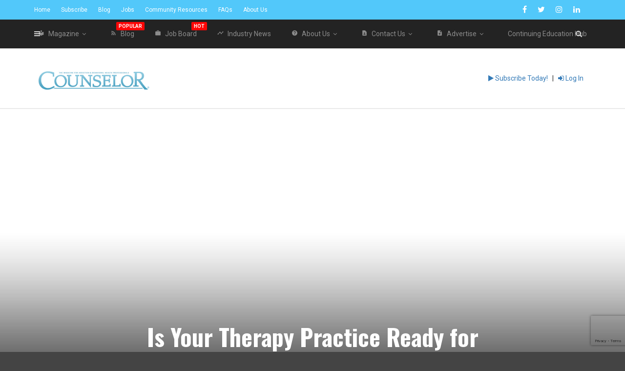

--- FILE ---
content_type: text/html; charset=UTF-8
request_url: https://counselormagazine.com/article/ready-for-the-digital-age/
body_size: 28737
content:
<!doctype html>
<html class="no-js" lang="en-US">

  <head>
    <meta charset="UTF-8">
    <meta http-equiv="x-ua-compatible" content="ie=edge">
    <meta name="viewport" content="width=device-width, initial-scale=1">
    
<!-- Author Meta Tags by Molongui Authorship Pro, visit: https://www.molongui.com/wordpress-plugin-post-authors -->
<meta name="author" content="Robert Weiss">
<!-- /Molongui Authorship -->

<title>Is Your Therapy Practice Ready for the Digital Age? &#8211; Counselor Magazine</title>
<meta name='robots' content='max-image-preview:large' />
	<style>img:is([sizes="auto" i], [sizes^="auto," i]) { contain-intrinsic-size: 3000px 1500px }</style>
	<link rel='dns-prefetch' href='//fonts.googleapis.com' />
<link rel='dns-prefetch' href='//www.googletagmanager.com' />
<link rel='preconnect' href='https://fonts.gstatic.com' crossorigin />
<link rel="alternate" type="application/rss+xml" title="Counselor Magazine &raquo; Feed" href="https://counselormagazine.com/feed/" />
<link rel="alternate" type="application/rss+xml" title="Counselor Magazine &raquo; Comments Feed" href="https://counselormagazine.com/comments/feed/" />
<link rel="amphtml" href="https://counselormagazine.com/amp/article/ready-for-the-digital-age/" /><script type="text/javascript">
/* <![CDATA[ */
window._wpemojiSettings = {"baseUrl":"https:\/\/s.w.org\/images\/core\/emoji\/16.0.1\/72x72\/","ext":".png","svgUrl":"https:\/\/s.w.org\/images\/core\/emoji\/16.0.1\/svg\/","svgExt":".svg","source":{"concatemoji":"https:\/\/counselormagazine.com\/wp-includes\/js\/wp-emoji-release.min.js?ver=6.8.3"}};
/*! This file is auto-generated */
!function(s,n){var o,i,e;function c(e){try{var t={supportTests:e,timestamp:(new Date).valueOf()};sessionStorage.setItem(o,JSON.stringify(t))}catch(e){}}function p(e,t,n){e.clearRect(0,0,e.canvas.width,e.canvas.height),e.fillText(t,0,0);var t=new Uint32Array(e.getImageData(0,0,e.canvas.width,e.canvas.height).data),a=(e.clearRect(0,0,e.canvas.width,e.canvas.height),e.fillText(n,0,0),new Uint32Array(e.getImageData(0,0,e.canvas.width,e.canvas.height).data));return t.every(function(e,t){return e===a[t]})}function u(e,t){e.clearRect(0,0,e.canvas.width,e.canvas.height),e.fillText(t,0,0);for(var n=e.getImageData(16,16,1,1),a=0;a<n.data.length;a++)if(0!==n.data[a])return!1;return!0}function f(e,t,n,a){switch(t){case"flag":return n(e,"\ud83c\udff3\ufe0f\u200d\u26a7\ufe0f","\ud83c\udff3\ufe0f\u200b\u26a7\ufe0f")?!1:!n(e,"\ud83c\udde8\ud83c\uddf6","\ud83c\udde8\u200b\ud83c\uddf6")&&!n(e,"\ud83c\udff4\udb40\udc67\udb40\udc62\udb40\udc65\udb40\udc6e\udb40\udc67\udb40\udc7f","\ud83c\udff4\u200b\udb40\udc67\u200b\udb40\udc62\u200b\udb40\udc65\u200b\udb40\udc6e\u200b\udb40\udc67\u200b\udb40\udc7f");case"emoji":return!a(e,"\ud83e\udedf")}return!1}function g(e,t,n,a){var r="undefined"!=typeof WorkerGlobalScope&&self instanceof WorkerGlobalScope?new OffscreenCanvas(300,150):s.createElement("canvas"),o=r.getContext("2d",{willReadFrequently:!0}),i=(o.textBaseline="top",o.font="600 32px Arial",{});return e.forEach(function(e){i[e]=t(o,e,n,a)}),i}function t(e){var t=s.createElement("script");t.src=e,t.defer=!0,s.head.appendChild(t)}"undefined"!=typeof Promise&&(o="wpEmojiSettingsSupports",i=["flag","emoji"],n.supports={everything:!0,everythingExceptFlag:!0},e=new Promise(function(e){s.addEventListener("DOMContentLoaded",e,{once:!0})}),new Promise(function(t){var n=function(){try{var e=JSON.parse(sessionStorage.getItem(o));if("object"==typeof e&&"number"==typeof e.timestamp&&(new Date).valueOf()<e.timestamp+604800&&"object"==typeof e.supportTests)return e.supportTests}catch(e){}return null}();if(!n){if("undefined"!=typeof Worker&&"undefined"!=typeof OffscreenCanvas&&"undefined"!=typeof URL&&URL.createObjectURL&&"undefined"!=typeof Blob)try{var e="postMessage("+g.toString()+"("+[JSON.stringify(i),f.toString(),p.toString(),u.toString()].join(",")+"));",a=new Blob([e],{type:"text/javascript"}),r=new Worker(URL.createObjectURL(a),{name:"wpTestEmojiSupports"});return void(r.onmessage=function(e){c(n=e.data),r.terminate(),t(n)})}catch(e){}c(n=g(i,f,p,u))}t(n)}).then(function(e){for(var t in e)n.supports[t]=e[t],n.supports.everything=n.supports.everything&&n.supports[t],"flag"!==t&&(n.supports.everythingExceptFlag=n.supports.everythingExceptFlag&&n.supports[t]);n.supports.everythingExceptFlag=n.supports.everythingExceptFlag&&!n.supports.flag,n.DOMReady=!1,n.readyCallback=function(){n.DOMReady=!0}}).then(function(){return e}).then(function(){var e;n.supports.everything||(n.readyCallback(),(e=n.source||{}).concatemoji?t(e.concatemoji):e.wpemoji&&e.twemoji&&(t(e.twemoji),t(e.wpemoji)))}))}((window,document),window._wpemojiSettings);
/* ]]> */
</script>
<!-- counselormagazine.com is managing ads with Advanced Ads 2.0.16 – https://wpadvancedads.com/ --><script id="couns-ready">
			window.advanced_ads_ready=function(e,a){a=a||"complete";var d=function(e){return"interactive"===a?"loading"!==e:"complete"===e};d(document.readyState)?e():document.addEventListener("readystatechange",(function(a){d(a.target.readyState)&&e()}),{once:"interactive"===a})},window.advanced_ads_ready_queue=window.advanced_ads_ready_queue||[];		</script>
		<link rel='stylesheet' id='accessally-jquery-ui-css' href='https://counselormagazine.com/wp-content/plugins/accessally/resource/backend/css/jquery-ui.css?ver=6.8.3' type='text/css' media='all' />
<link rel='stylesheet' id='accessally-frontend-styling-css' href='//counselormagazine.com/wp-content/uploads/accessally-scripts/1-accessally-styling.css?ver=4.6.0.11' type='text/css' media='all' />
<link rel='stylesheet' id='formidable-css' href='https://counselormagazine.com/wp-content/plugins/formidable/css/formidableforms.css?ver=12231559' type='text/css' media='all' />
<style id='wp-emoji-styles-inline-css' type='text/css'>

	img.wp-smiley, img.emoji {
		display: inline !important;
		border: none !important;
		box-shadow: none !important;
		height: 1em !important;
		width: 1em !important;
		margin: 0 0.07em !important;
		vertical-align: -0.1em !important;
		background: none !important;
		padding: 0 !important;
	}
</style>
<link rel='stylesheet' id='wp-block-library-css' href='https://counselormagazine.com/wp-includes/css/dist/block-library/style.min.css?ver=6.8.3' type='text/css' media='all' />
<style id='wp-block-library-theme-inline-css' type='text/css'>
.wp-block-audio :where(figcaption){color:#555;font-size:13px;text-align:center}.is-dark-theme .wp-block-audio :where(figcaption){color:#ffffffa6}.wp-block-audio{margin:0 0 1em}.wp-block-code{border:1px solid #ccc;border-radius:4px;font-family:Menlo,Consolas,monaco,monospace;padding:.8em 1em}.wp-block-embed :where(figcaption){color:#555;font-size:13px;text-align:center}.is-dark-theme .wp-block-embed :where(figcaption){color:#ffffffa6}.wp-block-embed{margin:0 0 1em}.blocks-gallery-caption{color:#555;font-size:13px;text-align:center}.is-dark-theme .blocks-gallery-caption{color:#ffffffa6}:root :where(.wp-block-image figcaption){color:#555;font-size:13px;text-align:center}.is-dark-theme :root :where(.wp-block-image figcaption){color:#ffffffa6}.wp-block-image{margin:0 0 1em}.wp-block-pullquote{border-bottom:4px solid;border-top:4px solid;color:currentColor;margin-bottom:1.75em}.wp-block-pullquote cite,.wp-block-pullquote footer,.wp-block-pullquote__citation{color:currentColor;font-size:.8125em;font-style:normal;text-transform:uppercase}.wp-block-quote{border-left:.25em solid;margin:0 0 1.75em;padding-left:1em}.wp-block-quote cite,.wp-block-quote footer{color:currentColor;font-size:.8125em;font-style:normal;position:relative}.wp-block-quote:where(.has-text-align-right){border-left:none;border-right:.25em solid;padding-left:0;padding-right:1em}.wp-block-quote:where(.has-text-align-center){border:none;padding-left:0}.wp-block-quote.is-large,.wp-block-quote.is-style-large,.wp-block-quote:where(.is-style-plain){border:none}.wp-block-search .wp-block-search__label{font-weight:700}.wp-block-search__button{border:1px solid #ccc;padding:.375em .625em}:where(.wp-block-group.has-background){padding:1.25em 2.375em}.wp-block-separator.has-css-opacity{opacity:.4}.wp-block-separator{border:none;border-bottom:2px solid;margin-left:auto;margin-right:auto}.wp-block-separator.has-alpha-channel-opacity{opacity:1}.wp-block-separator:not(.is-style-wide):not(.is-style-dots){width:100px}.wp-block-separator.has-background:not(.is-style-dots){border-bottom:none;height:1px}.wp-block-separator.has-background:not(.is-style-wide):not(.is-style-dots){height:2px}.wp-block-table{margin:0 0 1em}.wp-block-table td,.wp-block-table th{word-break:normal}.wp-block-table :where(figcaption){color:#555;font-size:13px;text-align:center}.is-dark-theme .wp-block-table :where(figcaption){color:#ffffffa6}.wp-block-video :where(figcaption){color:#555;font-size:13px;text-align:center}.is-dark-theme .wp-block-video :where(figcaption){color:#ffffffa6}.wp-block-video{margin:0 0 1em}:root :where(.wp-block-template-part.has-background){margin-bottom:0;margin-top:0;padding:1.25em 2.375em}
</style>
<style id='classic-theme-styles-inline-css' type='text/css'>
/*! This file is auto-generated */
.wp-block-button__link{color:#fff;background-color:#32373c;border-radius:9999px;box-shadow:none;text-decoration:none;padding:calc(.667em + 2px) calc(1.333em + 2px);font-size:1.125em}.wp-block-file__button{background:#32373c;color:#fff;text-decoration:none}
</style>
<style id='global-styles-inline-css' type='text/css'>
:root{--wp--preset--aspect-ratio--square: 1;--wp--preset--aspect-ratio--4-3: 4/3;--wp--preset--aspect-ratio--3-4: 3/4;--wp--preset--aspect-ratio--3-2: 3/2;--wp--preset--aspect-ratio--2-3: 2/3;--wp--preset--aspect-ratio--16-9: 16/9;--wp--preset--aspect-ratio--9-16: 9/16;--wp--preset--color--black: #000000;--wp--preset--color--cyan-bluish-gray: #abb8c3;--wp--preset--color--white: #ffffff;--wp--preset--color--pale-pink: #f78da7;--wp--preset--color--vivid-red: #cf2e2e;--wp--preset--color--luminous-vivid-orange: #ff6900;--wp--preset--color--luminous-vivid-amber: #fcb900;--wp--preset--color--light-green-cyan: #7bdcb5;--wp--preset--color--vivid-green-cyan: #00d084;--wp--preset--color--pale-cyan-blue: #8ed1fc;--wp--preset--color--vivid-cyan-blue: #0693e3;--wp--preset--color--vivid-purple: #9b51e0;--wp--preset--gradient--vivid-cyan-blue-to-vivid-purple: linear-gradient(135deg,rgba(6,147,227,1) 0%,rgb(155,81,224) 100%);--wp--preset--gradient--light-green-cyan-to-vivid-green-cyan: linear-gradient(135deg,rgb(122,220,180) 0%,rgb(0,208,130) 100%);--wp--preset--gradient--luminous-vivid-amber-to-luminous-vivid-orange: linear-gradient(135deg,rgba(252,185,0,1) 0%,rgba(255,105,0,1) 100%);--wp--preset--gradient--luminous-vivid-orange-to-vivid-red: linear-gradient(135deg,rgba(255,105,0,1) 0%,rgb(207,46,46) 100%);--wp--preset--gradient--very-light-gray-to-cyan-bluish-gray: linear-gradient(135deg,rgb(238,238,238) 0%,rgb(169,184,195) 100%);--wp--preset--gradient--cool-to-warm-spectrum: linear-gradient(135deg,rgb(74,234,220) 0%,rgb(151,120,209) 20%,rgb(207,42,186) 40%,rgb(238,44,130) 60%,rgb(251,105,98) 80%,rgb(254,248,76) 100%);--wp--preset--gradient--blush-light-purple: linear-gradient(135deg,rgb(255,206,236) 0%,rgb(152,150,240) 100%);--wp--preset--gradient--blush-bordeaux: linear-gradient(135deg,rgb(254,205,165) 0%,rgb(254,45,45) 50%,rgb(107,0,62) 100%);--wp--preset--gradient--luminous-dusk: linear-gradient(135deg,rgb(255,203,112) 0%,rgb(199,81,192) 50%,rgb(65,88,208) 100%);--wp--preset--gradient--pale-ocean: linear-gradient(135deg,rgb(255,245,203) 0%,rgb(182,227,212) 50%,rgb(51,167,181) 100%);--wp--preset--gradient--electric-grass: linear-gradient(135deg,rgb(202,248,128) 0%,rgb(113,206,126) 100%);--wp--preset--gradient--midnight: linear-gradient(135deg,rgb(2,3,129) 0%,rgb(40,116,252) 100%);--wp--preset--font-size--small: 13px;--wp--preset--font-size--medium: 20px;--wp--preset--font-size--large: 36px;--wp--preset--font-size--x-large: 42px;--wp--preset--spacing--20: 0.44rem;--wp--preset--spacing--30: 0.67rem;--wp--preset--spacing--40: 1rem;--wp--preset--spacing--50: 1.5rem;--wp--preset--spacing--60: 2.25rem;--wp--preset--spacing--70: 3.38rem;--wp--preset--spacing--80: 5.06rem;--wp--preset--shadow--natural: 6px 6px 9px rgba(0, 0, 0, 0.2);--wp--preset--shadow--deep: 12px 12px 50px rgba(0, 0, 0, 0.4);--wp--preset--shadow--sharp: 6px 6px 0px rgba(0, 0, 0, 0.2);--wp--preset--shadow--outlined: 6px 6px 0px -3px rgba(255, 255, 255, 1), 6px 6px rgba(0, 0, 0, 1);--wp--preset--shadow--crisp: 6px 6px 0px rgba(0, 0, 0, 1);}:where(.is-layout-flex){gap: 0.5em;}:where(.is-layout-grid){gap: 0.5em;}body .is-layout-flex{display: flex;}.is-layout-flex{flex-wrap: wrap;align-items: center;}.is-layout-flex > :is(*, div){margin: 0;}body .is-layout-grid{display: grid;}.is-layout-grid > :is(*, div){margin: 0;}:where(.wp-block-columns.is-layout-flex){gap: 2em;}:where(.wp-block-columns.is-layout-grid){gap: 2em;}:where(.wp-block-post-template.is-layout-flex){gap: 1.25em;}:where(.wp-block-post-template.is-layout-grid){gap: 1.25em;}.has-black-color{color: var(--wp--preset--color--black) !important;}.has-cyan-bluish-gray-color{color: var(--wp--preset--color--cyan-bluish-gray) !important;}.has-white-color{color: var(--wp--preset--color--white) !important;}.has-pale-pink-color{color: var(--wp--preset--color--pale-pink) !important;}.has-vivid-red-color{color: var(--wp--preset--color--vivid-red) !important;}.has-luminous-vivid-orange-color{color: var(--wp--preset--color--luminous-vivid-orange) !important;}.has-luminous-vivid-amber-color{color: var(--wp--preset--color--luminous-vivid-amber) !important;}.has-light-green-cyan-color{color: var(--wp--preset--color--light-green-cyan) !important;}.has-vivid-green-cyan-color{color: var(--wp--preset--color--vivid-green-cyan) !important;}.has-pale-cyan-blue-color{color: var(--wp--preset--color--pale-cyan-blue) !important;}.has-vivid-cyan-blue-color{color: var(--wp--preset--color--vivid-cyan-blue) !important;}.has-vivid-purple-color{color: var(--wp--preset--color--vivid-purple) !important;}.has-black-background-color{background-color: var(--wp--preset--color--black) !important;}.has-cyan-bluish-gray-background-color{background-color: var(--wp--preset--color--cyan-bluish-gray) !important;}.has-white-background-color{background-color: var(--wp--preset--color--white) !important;}.has-pale-pink-background-color{background-color: var(--wp--preset--color--pale-pink) !important;}.has-vivid-red-background-color{background-color: var(--wp--preset--color--vivid-red) !important;}.has-luminous-vivid-orange-background-color{background-color: var(--wp--preset--color--luminous-vivid-orange) !important;}.has-luminous-vivid-amber-background-color{background-color: var(--wp--preset--color--luminous-vivid-amber) !important;}.has-light-green-cyan-background-color{background-color: var(--wp--preset--color--light-green-cyan) !important;}.has-vivid-green-cyan-background-color{background-color: var(--wp--preset--color--vivid-green-cyan) !important;}.has-pale-cyan-blue-background-color{background-color: var(--wp--preset--color--pale-cyan-blue) !important;}.has-vivid-cyan-blue-background-color{background-color: var(--wp--preset--color--vivid-cyan-blue) !important;}.has-vivid-purple-background-color{background-color: var(--wp--preset--color--vivid-purple) !important;}.has-black-border-color{border-color: var(--wp--preset--color--black) !important;}.has-cyan-bluish-gray-border-color{border-color: var(--wp--preset--color--cyan-bluish-gray) !important;}.has-white-border-color{border-color: var(--wp--preset--color--white) !important;}.has-pale-pink-border-color{border-color: var(--wp--preset--color--pale-pink) !important;}.has-vivid-red-border-color{border-color: var(--wp--preset--color--vivid-red) !important;}.has-luminous-vivid-orange-border-color{border-color: var(--wp--preset--color--luminous-vivid-orange) !important;}.has-luminous-vivid-amber-border-color{border-color: var(--wp--preset--color--luminous-vivid-amber) !important;}.has-light-green-cyan-border-color{border-color: var(--wp--preset--color--light-green-cyan) !important;}.has-vivid-green-cyan-border-color{border-color: var(--wp--preset--color--vivid-green-cyan) !important;}.has-pale-cyan-blue-border-color{border-color: var(--wp--preset--color--pale-cyan-blue) !important;}.has-vivid-cyan-blue-border-color{border-color: var(--wp--preset--color--vivid-cyan-blue) !important;}.has-vivid-purple-border-color{border-color: var(--wp--preset--color--vivid-purple) !important;}.has-vivid-cyan-blue-to-vivid-purple-gradient-background{background: var(--wp--preset--gradient--vivid-cyan-blue-to-vivid-purple) !important;}.has-light-green-cyan-to-vivid-green-cyan-gradient-background{background: var(--wp--preset--gradient--light-green-cyan-to-vivid-green-cyan) !important;}.has-luminous-vivid-amber-to-luminous-vivid-orange-gradient-background{background: var(--wp--preset--gradient--luminous-vivid-amber-to-luminous-vivid-orange) !important;}.has-luminous-vivid-orange-to-vivid-red-gradient-background{background: var(--wp--preset--gradient--luminous-vivid-orange-to-vivid-red) !important;}.has-very-light-gray-to-cyan-bluish-gray-gradient-background{background: var(--wp--preset--gradient--very-light-gray-to-cyan-bluish-gray) !important;}.has-cool-to-warm-spectrum-gradient-background{background: var(--wp--preset--gradient--cool-to-warm-spectrum) !important;}.has-blush-light-purple-gradient-background{background: var(--wp--preset--gradient--blush-light-purple) !important;}.has-blush-bordeaux-gradient-background{background: var(--wp--preset--gradient--blush-bordeaux) !important;}.has-luminous-dusk-gradient-background{background: var(--wp--preset--gradient--luminous-dusk) !important;}.has-pale-ocean-gradient-background{background: var(--wp--preset--gradient--pale-ocean) !important;}.has-electric-grass-gradient-background{background: var(--wp--preset--gradient--electric-grass) !important;}.has-midnight-gradient-background{background: var(--wp--preset--gradient--midnight) !important;}.has-small-font-size{font-size: var(--wp--preset--font-size--small) !important;}.has-medium-font-size{font-size: var(--wp--preset--font-size--medium) !important;}.has-large-font-size{font-size: var(--wp--preset--font-size--large) !important;}.has-x-large-font-size{font-size: var(--wp--preset--font-size--x-large) !important;}
:where(.wp-block-post-template.is-layout-flex){gap: 1.25em;}:where(.wp-block-post-template.is-layout-grid){gap: 1.25em;}
:where(.wp-block-columns.is-layout-flex){gap: 2em;}:where(.wp-block-columns.is-layout-grid){gap: 2em;}
:root :where(.wp-block-pullquote){font-size: 1.5em;line-height: 1.6;}
</style>
<link rel='stylesheet' id='dashicons-css' href='https://counselormagazine.com/wp-includes/css/dashicons.min.css?ver=6.8.3' type='text/css' media='all' />
<link rel='stylesheet' id='contact-form-7-css' href='https://counselormagazine.com/wp-content/plugins/contact-form-7/includes/css/styles.css?ver=6.1.4' type='text/css' media='all' />
<link rel='stylesheet' id='extendify-utility-styles-css' href='https://counselormagazine.com/wp-content/plugins/extendify/public/build/utility-minimum.css?ver=6.8.3' type='text/css' media='all' />
<link rel='stylesheet' id='issuem_style-css' href='https://counselormagazine.com/wp-content/plugins/issuem/css/issuem.css?ver=2.9.1' type='text/css' media='all' />
<link rel='stylesheet' id='jquery-issuem-flexslider-css' href='https://counselormagazine.com/wp-content/plugins/issuem/css/flexslider.css?ver=2.9.1' type='text/css' media='all' />
<link rel='stylesheet' id='magplus-fonts-css' href='https://fonts.googleapis.com/css?family=Roboto%3A400%2C500%2C700&#038;subset=latin%2Clatin-ext&#038;ver=6.2' type='text/css' media='all' />
<link rel='stylesheet' id='magplus-material-icon-css' href='https://fonts.googleapis.com/icon?family=Material+Icons&#038;ver=6.2' type='text/css' media='all' />
<link rel='stylesheet' id='font-awesome-theme-css' href='https://counselormagazine.com/wp-content/themes/magplus/css/font-awesome.min.css?ver=6.2' type='text/css' media='all' />
<link rel='stylesheet' id='ytv-playlist-css' href='https://counselormagazine.com/wp-content/themes/magplus/css/ytv.css?ver=6.2' type='text/css' media='all' />
<link rel='stylesheet' id='bootstrap-theme-css' href='https://counselormagazine.com/wp-content/themes/magplus/css/bootstrap.min.css?ver=6.2' type='text/css' media='all' />
<link rel='stylesheet' id='magplus-main-style-css' href='https://counselormagazine.com/wp-content/themes/magplus/css/style.css?ver=6.2' type='text/css' media='all' />
<style id='magplus-main-style-inline-css' type='text/css'>
body .user-tools-in {
    display: none;
}
body.logged-in .user-tools-in {
    display: block;
}
body.logged-in .user-tools-out {
    display: none;
}

.tt-heading:before {
    background: transparent !important;
}

ul.slides {
    max-width: initial !important;
    
}
.issuem-flexslider li {
    font-size: initial !important;
    line-height: initial !important;
    margin-top: initial !important;
}

body.home .marg-lg-b55, body.home .marg-lg-b20 {
    height: 0;
}

body.home h4:first-child {
   
}

body.home .listing-item {
    margin-bottom: 20px;
}

body.home .listing-item a.title {
    display: block;
    margin-bottom: 2px;
}

.simple-text > div.pull-left:first-child {
    margin: 0 20px 5px 0;
}.tt-heading.title-wrapper {padding-top:15px;padding-bottom:15px;}body.archive .tt-post-views {display:none !important;}@media (max-width:767px) {.tt-iframe.smallVid {display:block !important;}}@font-face {font-family:;src:;font-weight: normal;font-style: normal;}
</style>
<link rel="preload" as="style" href="https://fonts.googleapis.com/css?family=Oswald:500,700&#038;subset=cyrillic&#038;display=swap&#038;ver=6.8.3" /><link rel="stylesheet" href="https://fonts.googleapis.com/css?family=Oswald:500,700&#038;subset=cyrillic&#038;display=swap&#038;ver=6.8.3" media="print" onload="this.media='all'"><noscript><link rel="stylesheet" href="https://fonts.googleapis.com/css?family=Oswald:500,700&#038;subset=cyrillic&#038;display=swap&#038;ver=6.8.3" /></noscript><script type="text/javascript" src="https://counselormagazine.com/wp-includes/js/jquery/jquery.min.js?ver=3.7.1" id="jquery-core-js"></script>
<script type="text/javascript" src="https://counselormagazine.com/wp-includes/js/jquery/jquery-migrate.min.js?ver=3.4.1" id="jquery-migrate-js"></script>
<script type="text/javascript" src="https://counselormagazine.com/wp-content/plugins/accessally/resource/frontend/js/jquery.csv.js?ver=4.6.0" id="accessally-jquery-csv-js"></script>
<script type="text/javascript" src="https://counselormagazine.com/wp-includes/js/jquery/ui/core.min.js?ver=1.13.3" id="jquery-ui-core-js"></script>
<script type="text/javascript" src="https://counselormagazine.com/wp-includes/js/jquery/ui/datepicker.min.js?ver=1.13.3" id="jquery-ui-datepicker-js"></script>
<script type="text/javascript" id="jquery-ui-datepicker-js-after">
/* <![CDATA[ */
jQuery(function(jQuery){jQuery.datepicker.setDefaults({"closeText":"Close","currentText":"Today","monthNames":["January","February","March","April","May","June","July","August","September","October","November","December"],"monthNamesShort":["Jan","Feb","Mar","Apr","May","Jun","Jul","Aug","Sep","Oct","Nov","Dec"],"nextText":"Next","prevText":"Previous","dayNames":["Sunday","Monday","Tuesday","Wednesday","Thursday","Friday","Saturday"],"dayNamesShort":["Sun","Mon","Tue","Wed","Thu","Fri","Sat"],"dayNamesMin":["S","M","T","W","T","F","S"],"dateFormat":"MM d, yy","firstDay":1,"isRTL":false});});
/* ]]> */
</script>
<script type="text/javascript" id="accessally-script-js-extra">
/* <![CDATA[ */
var accessally_script_object = {"ajax_url":"\/\/counselormagazine.com\/wp-admin\/admin-ajax.php","webinar_nonce":"71c1410578","pay":{"stripe_key":"pk_live_51BEkz6KMCf9hDyQWFF8CAI67xuwigJc7YvyxcbNDfuE2HFQqeXEPdUFYUiUUWd1yWMJl69aGaMNfcqPiZnLsNgAc00OCXllQsc","crm_opt":"yes","target":"https:\/\/counselormagazine.com","otp":"yes","stripe_account_id":"acct_1BEkz6KMCf9hDyQW","optin_recaptcha":"6LdUtoorAAAAAIUWy0WaD1svbetip8aZls3KJMyI","vat_country":["Austria","Belgium","Bulgaria","Croatia","Cyprus","Czech Republic (the)","Denmark","Estonia","Finland","France","Germany","Greece","Hungary","Ireland","Italy","Latvia","Lithuania","Luxembourg","Malta","Netherlands (the)","Poland","Portugal","Romania","Slovakia","Slovenia","Spain","Sweden","Australia","New Zealand","Switzerland","United Kingdom"]},"SERVER_ERROR":"Server error. Please contact site admin\/owner.","PAYPAL_INITIALIZATION_ERROR":"Unable to initialize PayPal order. Please contact site owner \/ administrator","MISSING_REQUIRED_INFO":"Missing required information.","MERCHANT_ACCOUNT_ERROR":"Merchant account error. Please refresh the page and try again.","ORDER_FORM_ERROR":"An error has occurred. No payment is processed. Please refresh the page and try again.","INVALID_DATA":"Invalid data. Please refresh the page and try again.","UNKNOWN_ERROR":"Unknown error","PAYMENT_IN_PROGRESS":"Payment already in progress.","UNABLE_TO_DISPLAY_ORDER_FORM":"Unable to display the order form. Please refresh the page and try again.","SCA_INITIALIZATION_ERROR":"Unable to initialize Strong Customer Authentication page. Please contact site owner \/ administrator","SCA_FAILED":"Strong Customer Authentication failed. Please use another credit card and \/ or try again.","INVALID_FILE_FORMAT":"Invalid file format. Please verify the file is of the required format.","PAYMENT_ERROR":"Payment failed with status \"%1$s\"","GENERIC_ERROR":"Page outdated [%1$s]. Please refresh the page and retry.","PASSWORD_LENGTH":"The password must be at least %1$s characters long.","MAX_PASSWORD_LENGTH_ERROR":"The password must be at most %1$s characters long.","PASSWORD_LOWERCASE":"The password must contain at least one lowercase letter.","PASSWORD_UPPERCASE":"The password must contain at least one uppercase letter.","PASSWORD_NUMBER":"The password must contain at least one number.","PASSWORD_SPECIAL":"The password must contain at least one special character.","affiliate_cookie_name":"accessally-aff"};
/* ]]> */
</script>
<script type="text/javascript" src="https://counselormagazine.com/wp-content/plugins/accessally/resource/frontend/js/accessally.min.js?ver=4.6.0" id="accessally-script-js"></script>
<script type="text/javascript" id="advanced-ads-advanced-js-js-extra">
/* <![CDATA[ */
var advads_options = {"blog_id":"1","privacy":{"enabled":false,"state":"not_needed"}};
/* ]]> */
</script>
<script type="text/javascript" src="https://counselormagazine.com/wp-content/plugins/advanced-ads/public/assets/js/advanced.min.js?ver=2.0.16" id="advanced-ads-advanced-js-js"></script>
<link rel="https://api.w.org/" href="https://counselormagazine.com/wp-json/" /><link rel="EditURI" type="application/rsd+xml" title="RSD" href="https://counselormagazine.com/xmlrpc.php?rsd" />
<link rel="canonical" href="https://counselormagazine.com/article/ready-for-the-digital-age/" />
<link rel='shortlink' href='https://counselormagazine.com/?p=1192' />
<link rel="alternate" title="oEmbed (JSON)" type="application/json+oembed" href="https://counselormagazine.com/wp-json/oembed/1.0/embed?url=https%3A%2F%2Fcounselormagazine.com%2Farticle%2Fready-for-the-digital-age%2F" />
<link rel="alternate" title="oEmbed (XML)" type="text/xml+oembed" href="https://counselormagazine.com/wp-json/oembed/1.0/embed?url=https%3A%2F%2Fcounselormagazine.com%2Farticle%2Fready-for-the-digital-age%2F&#038;format=xml" />
<meta name="generator" content="Redux 4.5.10" /><script src='https://optassets.ontraport.com/tracking.js' type='text/javascript' async='true' onload='_mri="176342",_mr_domain="bhap.ontraport.com",mrtracking();'></script><meta name="generator" content="Site Kit by Google 1.168.0" /><script>document.documentElement.className += " js";</script>
            <style>
                .molongui-disabled-link
                {
                    border-bottom: none !important;
                    text-decoration: none !important;
                    color: inherit !important;
                    cursor: inherit !important;
                }
                .molongui-disabled-link:hover,
                .molongui-disabled-link:hover span
                {
                    border-bottom: none !important;
                    text-decoration: none !important;
                    color: inherit !important;
                    cursor: inherit !important;
                }
            </style>
                <meta property="og:image" content=""/>
    <meta name="twitter:image:src" content="">
  <meta name="generator" content="Elementor 3.34.1; features: additional_custom_breakpoints; settings: css_print_method-external, google_font-enabled, font_display-auto">
		<script type="text/javascript">
			var advadsCfpQueue = [];
			var advadsCfpAd = function( adID ) {
				if ( 'undefined' === typeof advadsProCfp ) {
					advadsCfpQueue.push( adID )
				} else {
					advadsProCfp.addElement( adID )
				}
			}
		</script>
					<style>
				.e-con.e-parent:nth-of-type(n+4):not(.e-lazyloaded):not(.e-no-lazyload),
				.e-con.e-parent:nth-of-type(n+4):not(.e-lazyloaded):not(.e-no-lazyload) * {
					background-image: none !important;
				}
				@media screen and (max-height: 1024px) {
					.e-con.e-parent:nth-of-type(n+3):not(.e-lazyloaded):not(.e-no-lazyload),
					.e-con.e-parent:nth-of-type(n+3):not(.e-lazyloaded):not(.e-no-lazyload) * {
						background-image: none !important;
					}
				}
				@media screen and (max-height: 640px) {
					.e-con.e-parent:nth-of-type(n+2):not(.e-lazyloaded):not(.e-no-lazyload),
					.e-con.e-parent:nth-of-type(n+2):not(.e-lazyloaded):not(.e-no-lazyload) * {
						background-image: none !important;
					}
				}
			</style>
			<link rel="icon" href="https://counselormagazine.com/wp-content/uploads/2019/03/cropped-M358_CNSLR_Icon-32x32.png" sizes="32x32" />
<link rel="icon" href="https://counselormagazine.com/wp-content/uploads/2019/03/cropped-M358_CNSLR_Icon-192x192.png" sizes="192x192" />
<link rel="apple-touch-icon" href="https://counselormagazine.com/wp-content/uploads/2019/03/cropped-M358_CNSLR_Icon-180x180.png" />
<meta name="msapplication-TileImage" content="https://counselormagazine.com/wp-content/uploads/2019/03/cropped-M358_CNSLR_Icon-270x270.png" />
<style id="magplus_theme_options-dynamic-css" title="dynamic-css" class="redux-options-output">.text-logo{font-family:Oswald;font-weight:500;font-style:normal;}.tt-heading.title-wrapper{background:#e7f3f7;}.tt-heading-title{text-align:left;text-transform:uppercase;line-height:24px;font-weight:700;font-style:normal;color:#29a2ce;font-size:20px;}.tt-header .top-line, .tt-header.color-2 .top-line{background:#52c8fa;}.tt-header .top-menu a, .tt-header .top-social a, .tt-header.color-2 .top-menu a, .tt-header.color-2 .top-social a{color:#ffffff;}.tt-header .top-menu a:hover, .tt-header .top-social a:hover, .tt-header.color-2 .top-menu a:hover, .tt-header.color-2 .top-social a:hover{color:#cdecf7;}.tt-s-popup-btn:hover, .tt-header-type-7 .tt-s-popup-btn:hover, .tt-header-type-3 .tt-s-popup-btn:hover{color:#1e73be;}.sidebar-heading-style4 .tt-title-text, .sidebar-heading-style5 .tt-title-text, .sidebar-heading-style1 .tt-title-text, .sidebar-heading-style2 .tt-title-text, .sidebar-heading-style3 .tt-title-text, .sidebar-heading-style6 .tt-title-text{color:#000000;}.tt-footer{background:#ededed;}.footer_widget .tt-title-block.type-2 .tt-title-text, .footer_widget .tt-newsletter-title, .tt-title-block-2, .tt-title-block.dark .tt-title-text{color:#ffffff;}#loading-text,
      .simple-text h1,
      .c-h1,.simple-text h2,
      .c-h2,.simple-text h3,.c-h3,.simple-text h4,.c-h4,.simple-text h5,.c-h5,.simple-text h6,
      .c-h6,.simple-text.font-poppins,.c-btn.type-1,.c-btn.type-2,.c-btn.type-3,.c-input,
      .tt-mobile-nav > ul > li > a,.tt-mobile-nav > ul > li > ul > li > a,
      .tt-header .main-nav > ul > li:not(.mega) > ul > li > a,.tt-mega-list a,.tt-s-popup-title,
      .tt-title-text,.tt-title-block-2,
      .comment-reply-title,.tt-tab-wrapper.type-1 .tt-nav-tab-item,
      .tt-f-list a,.tt-footer-copy,.tt-pagination a,.tt-blog-user-content,.tt-author-title,.tt-blog-nav-label,
      .tt-blog-nav-title,.tt-comment-label,.tt-search input[type="text"],.tt-share-title,.tt-mblock-label, .page-numbers a,.page-numbers span, .footer_widget.widget_nav_menu li a, .tt-h1-title, .tt-h4-title, .tt-h2-title, .shortcode-4 .tt-title-slider a, .footer_widget .tt-title-block.type-2 .tt-title-text, .footer_widget .tt-newsletter-title.c-h4 small{font-family:Oswald;font-weight:700;font-style:normal;}</style>  </head>
  <body class="wp-singular article-template-default single single-article postid-1192 single-format-standard wp-embed-responsive wp-theme-magplus  full-page header-style11 tt-top-header-enable tt-header-sticky elementor-default elementor-kit-3819 aa-prefix-couns-">

  <div id="wrapper">

      <div id="loader-wrapper">
      <div id="loader"></div>
      <div id="loading-text">LOADING</div>
    </div>
        <div class="tt-mobile-block">
        <div class="tt-mobile-close"></div>
            <a href="https://counselormagazine.com/" class="logo httpscounselormagazinecomwp-contentthemesmagplusimgheaderlogo_2png"><img src="https://counselormagazine.com/wp-content/uploads/2020/10/counselor_logo_color_test_2.png" alt="Counselor Magazine"></a>
            <nav class="tt-mobile-nav">
          <ul id="side-header-nav" class="side-menu"><li id="menu-item-1639" class="menu-item menu-item-type-custom menu-item-object-custom menu-item-has-children menu-item-1639"><a href="#">Magazine</a>
<ul class="sub-menu">
	<li id="menu-item-3675" class="menu-item menu-item-type-post_type menu-item-object-page menu-item-3675"><a href="https://counselormagazine.com/subscribe/">Subscribe</a></li>
	<li id="menu-item-2367" class="menu-item menu-item-type-post_type menu-item-object-page menu-item-2367"><a href="https://counselormagazine.com/current-issue/">Current Issue</a></li>
	<li id="menu-item-2374" class="menu-item menu-item-type-post_type menu-item-object-page menu-item-2374"><a href="https://counselormagazine.com/past-issues/">Past Issue Archive</a></li>
	<li id="menu-item-2430" class="menu-item menu-item-type-custom menu-item-object-custom menu-item-2430"><a href="/en/columns">Column Archive</a></li>
	<li id="menu-item-3916" class="menu-item menu-item-type-custom menu-item-object-custom menu-item-3916"><a href="https://ce.counselormagazine.com">CE Quizzes</a></li>
	<li id="menu-item-1641" class="menu-item menu-item-type-post_type menu-item-object-page menu-item-1641"><a href="https://counselormagazine.com/editorial-calendar/">Editorial Calendar</a></li>
	<li id="menu-item-1642" class="menu-item menu-item-type-post_type menu-item-object-page menu-item-1642"><a href="https://counselormagazine.com/editorial-policies/">Editorial Policies</a></li>
	<li id="menu-item-2597" class="menu-item menu-item-type-post_type menu-item-object-page current_page_parent menu-item-2597"><a href="https://counselormagazine.com/magazine-news/">Magazine Updates</a></li>
	<li id="menu-item-3639" class="menu-item menu-item-type-custom menu-item-object-custom menu-item-has-children menu-item-3639"><a href="#">Weekly Digest Newsletter</a>
	<ul class="sub-menu">
		<li id="menu-item-3640" class="menu-item menu-item-type-custom menu-item-object-custom menu-item-3640"><a href="https://nam11.safelinks.protection.outlook.com/?url=https%3A%2F%2Fmultibriefs.com%2Foptin.php%3Fcounselormagazine&#038;data=01%7C01%7Csasha.rodriguez%40kipu.health%7Cd0b69f86b192488f168308d8662883c7%7Caeadf68ca13f4be486454d19f6794db9%7C0&#038;sdata=Q21rsPn%2F6BRvxEMVaUWt7QsKQUWiTXZmEdk0GvP7eHE%3D&#038;reserved=0">Subscribe Free</a></li>
		<li id="menu-item-3641" class="menu-item menu-item-type-custom menu-item-object-custom menu-item-3641"><a href="https://www.multibriefs.com/briefs/counselormagazine/">Past Issues</a></li>
		<li id="menu-item-3642" class="menu-item menu-item-type-custom menu-item-object-custom menu-item-3642"><a href="https://mk.multibriefs.com/MediaKit/Pricing/counselormagazine">Advertise in the Weekly Digest</a></li>
	</ul>
</li>
</ul>
</li>
<li id="menu-item-2344" class="menu-item menu-item-type-custom menu-item-object-custom menu-item-2344"><a href="http://blog.counselormagazine.com">Blog</a></li>
<li id="menu-item-3501" class="menu-item menu-item-type-custom menu-item-object-custom menu-item-3501"><a href="https://jobs.counselormagazine.com">Job Board</a></li>
<li id="menu-item-1643" class="menu-item menu-item-type-custom menu-item-object-custom menu-item-1643"><a href="/en/news">Industry News</a></li>
<li id="menu-item-2368" class="menu-item menu-item-type-custom menu-item-object-custom menu-item-has-children menu-item-2368"><a href="#">About Us</a>
<ul class="sub-menu">
	<li id="menu-item-1660" class="menu-item menu-item-type-post_type menu-item-object-page menu-item-1660"><a href="https://counselormagazine.com/who-we-are/">Who We Are</a></li>
	<li id="menu-item-2369" class="menu-item menu-item-type-post_type menu-item-object-page menu-item-2369"><a href="https://counselormagazine.com/advisory-boards/">Advisory Boards</a></li>
</ul>
</li>
<li id="menu-item-1662" class="menu-item menu-item-type-custom menu-item-object-custom menu-item-has-children menu-item-1662"><a href="#">Contact Us</a>
<ul class="sub-menu">
	<li id="menu-item-1677" class="menu-item menu-item-type-post_type menu-item-object-page menu-item-1677"><a href="https://counselormagazine.com/contact-advertising/">Advertising</a></li>
	<li id="menu-item-1678" class="menu-item menu-item-type-post_type menu-item-object-page menu-item-1678"><a href="https://counselormagazine.com/contact-editor/">Editor</a></li>
	<li id="menu-item-1679" class="menu-item menu-item-type-post_type menu-item-object-page menu-item-1679"><a href="https://counselormagazine.com/contact-continuing-education/">Continuing Education</a></li>
	<li id="menu-item-1680" class="menu-item menu-item-type-post_type menu-item-object-page menu-item-1680"><a href="https://counselormagazine.com/contact-public-relations/">Public Relations/Media</a></li>
	<li id="menu-item-1682" class="menu-item menu-item-type-post_type menu-item-object-page menu-item-1682"><a href="https://counselormagazine.com/submit-article/">Submit an Article</a></li>
	<li id="menu-item-3122" class="menu-item menu-item-type-post_type menu-item-object-page menu-item-3122"><a href="https://counselormagazine.com/subscribe/">Subscribe</a></li>
	<li id="menu-item-1683" class="menu-item menu-item-type-post_type menu-item-object-page menu-item-1683"><a href="https://counselormagazine.com/contact-subscriber-service/">Subscription Services</a></li>
	<li id="menu-item-1684" class="menu-item menu-item-type-post_type menu-item-object-page menu-item-1684"><a href="https://counselormagazine.com/contact-us/">Contact Us</a></li>
</ul>
</li>
<li id="menu-item-3146" class="menu-item menu-item-type-post_type menu-item-object-page menu-item-has-children menu-item-3146"><a href="https://counselormagazine.com/advertise/">Advertise</a>
<ul class="sub-menu">
	<li id="menu-item-3148" class="menu-item menu-item-type-custom menu-item-object-custom menu-item-3148"><a href="https://counselormagazine.com/wp-content/uploads/2020/12/Counselor-Media-Kit-2021.pdf">Media Kit</a></li>
	<li id="menu-item-3147" class="menu-item menu-item-type-post_type menu-item-object-page menu-item-3147"><a href="https://counselormagazine.com/editorial-calendar/">Editorial Calendar</a></li>
</ul>
</li>
<li id="menu-item-6675" class="menu-item menu-item-type-custom menu-item-object-custom menu-item-6675"><a href="https://www.counselorcehub.com">Continuing Education Hub</a></li>
</ul>        </nav>
    </div>
    <div class="tt-mobile-overlay"></div>
        <div class="tt-s-popup">
      <div class="tt-s-popup-overlay"></div>
      <div class="tt-s-popup-content">
        <div class="tt-s-popup-layer"></div>
        <div class="tt-s-popup-container">
          <form action="https://counselormagazine.com/" method="get" class="tt-s-popup-form">
            <div class="tt-s-popup-field">
              <input type="text" id="s" name="s" value="" placeholder="Type to search" class="input" required>
              <div class="tt-s-popup-devider"></div>
              <h3 class="tt-s-popup-title">Type to search</h3>     
            </div>
            <a href="#" class="tt-s-popup-close"></a>
          </form> 
        </div>
      </div>
    </div>
        <div class="tt-video-popup">
      <div class="tt-video-popup-overlay"></div>
      <div class="tt-video-popup-content">
        <div class="tt-video-popup-layer"></div>
        <div class="tt-video-popup-container">
          <div class="tt-video-popup-align">
            <div class="embed-responsive embed-responsive-16by9">
              <iframe class="embed-responsive-item" src="about:blank"></iframe>
            </div>
          </div>
          <div class="tt-video-popup-close"></div>
        </div>
      </div>
    </div> 

    <div class="tt-thumb-popup">
      <div class="tt-thumb-popup-overlay"></div>
      <div class="tt-thumb-popup-content">
        <div class="tt-thumb-popup-layer"></div>
        <div class="tt-thumb-popup-container">
          <div class="tt-thumb-popup-align">
            <img class="tt-thumb-popup-img img-responsive" src="about:blank" alt="">
          </div>
          <div class="tt-thumb-popup-close"></div>
        </div>
      </div>
    </div>  
  
  <div id="content-wrapper">
  <header class="tt-header tt-header-type-7  tt-header-style-link full-page">
  <div class="tt-header-wrapper">
    <div class="toggle-block">
      <div class="toggle-block-container">
        <nav class="main-nav clearfix">
          <ul id="nav" class="menu"><li class="menu-item menu-item-type-custom menu-item-object-custom menu-item-has-children menu-item-1639 parent"><a href="#"><i class="material-icons">local_library</i>Magazine<i class="menu-toggle fa fa-angle-down"></i></a>
<ul class="drop-menu ">
	<li class="menu-item menu-item-type-post_type menu-item-object-page menu-item-3675"><a href="https://counselormagazine.com/subscribe/">Subscribe</a></li>	<li class="menu-item menu-item-type-post_type menu-item-object-page menu-item-2367"><a href="https://counselormagazine.com/current-issue/">Current Issue</a></li>	<li class="menu-item menu-item-type-post_type menu-item-object-page menu-item-2374"><a href="https://counselormagazine.com/past-issues/">Past Issue Archive</a></li>	<li class="menu-item menu-item-type-custom menu-item-object-custom menu-item-2430"><a href="/en/columns">Column Archive</a></li>	<li class="menu-item menu-item-type-custom menu-item-object-custom menu-item-3916"><a href="https://ce.counselormagazine.com">CE Quizzes</a></li>	<li class="menu-item menu-item-type-post_type menu-item-object-page menu-item-1641"><a href="https://counselormagazine.com/editorial-calendar/">Editorial Calendar</a></li>	<li class="menu-item menu-item-type-post_type menu-item-object-page menu-item-1642"><a href="https://counselormagazine.com/editorial-policies/">Editorial Policies</a></li>	<li class="menu-item menu-item-type-post_type menu-item-object-page current_page_parent menu-item-2597"><a href="https://counselormagazine.com/magazine-news/">Magazine Updates</a></li>	<li class="menu-item menu-item-type-custom menu-item-object-custom menu-item-has-children menu-item-3639"><a href="#">Weekly Digest Newsletter</a>
	<ul class="">
		<li class="menu-item menu-item-type-custom menu-item-object-custom menu-item-3640"><a href="https://nam11.safelinks.protection.outlook.com/?url=https%3A%2F%2Fmultibriefs.com%2Foptin.php%3Fcounselormagazine&#038;data=01%7C01%7Csasha.rodriguez%40kipu.health%7Cd0b69f86b192488f168308d8662883c7%7Caeadf68ca13f4be486454d19f6794db9%7C0&#038;sdata=Q21rsPn%2F6BRvxEMVaUWt7QsKQUWiTXZmEdk0GvP7eHE%3D&#038;reserved=0">Subscribe Free</a></li>		<li class="menu-item menu-item-type-custom menu-item-object-custom menu-item-3641"><a href="https://www.multibriefs.com/briefs/counselormagazine/">Past Issues</a></li>		<li class="menu-item menu-item-type-custom menu-item-object-custom menu-item-3642"><a href="https://mk.multibriefs.com/MediaKit/Pricing/counselormagazine">Advertise in the Weekly Digest</a></li></ul></li></ul></li><li class="menu-item menu-item-type-custom menu-item-object-custom menu-item-2344"><a href="http://blog.counselormagazine.com"><i class="material-icons">rss_feed</i>Blog<p class="tt-label">popular</p></a></li><li class="menu-item menu-item-type-custom menu-item-object-custom menu-item-3501"><a href="https://jobs.counselormagazine.com"><i class="material-icons">work</i>Job Board<p class="tt-label">hot</p></a></li><li class="menu-item menu-item-type-custom menu-item-object-custom menu-item-1643"><a href="/en/news"><i class="material-icons">timeline</i>Industry News</a></li><li class="menu-item menu-item-type-custom menu-item-object-custom menu-item-has-children menu-item-2368 parent"><a href="#"><i class="material-icons">help</i>About Us<i class="menu-toggle fa fa-angle-down"></i></a>
<ul class="drop-menu ">
	<li class="menu-item menu-item-type-post_type menu-item-object-page menu-item-1660"><a href="https://counselormagazine.com/who-we-are/">Who We Are</a></li>	<li class="menu-item menu-item-type-post_type menu-item-object-page menu-item-2369"><a href="https://counselormagazine.com/advisory-boards/">Advisory Boards</a></li></ul></li><li class="menu-item menu-item-type-custom menu-item-object-custom menu-item-has-children menu-item-1662 parent"><a href="#"><i class="material-icons">contact_page</i>Contact Us<i class="menu-toggle fa fa-angle-down"></i></a>
<ul class="drop-menu ">
	<li class="menu-item menu-item-type-post_type menu-item-object-page menu-item-1677"><a href="https://counselormagazine.com/contact-advertising/">Advertising</a></li>	<li class="menu-item menu-item-type-post_type menu-item-object-page menu-item-1678"><a href="https://counselormagazine.com/contact-editor/">Editor</a></li>	<li class="menu-item menu-item-type-post_type menu-item-object-page menu-item-1679"><a href="https://counselormagazine.com/contact-continuing-education/">Continuing Education</a></li>	<li class="menu-item menu-item-type-post_type menu-item-object-page menu-item-1680"><a href="https://counselormagazine.com/contact-public-relations/">Public Relations/Media</a></li>	<li class="menu-item menu-item-type-post_type menu-item-object-page menu-item-1682"><a href="https://counselormagazine.com/submit-article/">Submit an Article</a></li>	<li class="menu-item menu-item-type-post_type menu-item-object-page menu-item-3122"><a href="https://counselormagazine.com/subscribe/">Subscribe</a></li>	<li class="menu-item menu-item-type-post_type menu-item-object-page menu-item-1683"><a href="https://counselormagazine.com/contact-subscriber-service/">Subscription Services</a></li>	<li class="menu-item menu-item-type-post_type menu-item-object-page menu-item-1684"><a href="https://counselormagazine.com/contact-us/">Contact Us</a></li></ul></li><li class="menu-item menu-item-type-post_type menu-item-object-page menu-item-has-children menu-item-3146 parent"><a href="https://counselormagazine.com/advertise/"><i class="material-icons">note_add</i>Advertise<i class="menu-toggle fa fa-angle-down"></i></a>
<ul class="drop-menu ">
	<li class="menu-item menu-item-type-custom menu-item-object-custom menu-item-3148"><a href="https://counselormagazine.com/wp-content/uploads/2020/12/Counselor-Media-Kit-2021.pdf">Media Kit</a></li>	<li class="menu-item menu-item-type-post_type menu-item-object-page menu-item-3147"><a href="https://counselormagazine.com/editorial-calendar/">Editorial Calendar</a></li></ul></li><li class="menu-item menu-item-type-custom menu-item-object-custom menu-item-6675"><a href="https://www.counselorcehub.com">Continuing Education Hub</a></li></ul>        </nav>
        <div class="nav-more">
          <div class="user-tools-out">
<a href="/subscribe"><i class="fa fa-play"></i> Subscribe Today!</a>
&nbsp;
|
&nbsp;
<a href="/login"><i class="fa fa-sign-in"></i> Log In</a>
</div>

<div class="user-tools-in">
<a href="/my-account/"><i class="fa fa-user"></i> My Account</a>
&nbsp;
|
&nbsp;
<a href="/wp-login.php?action=logout"><i class="fa fa-sign-out"></i> Logout</a>
</div>        </div>

                <div class="top-line clearfix">
          <div class="container">
            <div class="top-line-left">
              <div class="top-line-entry">
                <ul class="top-menu">
                  <li id="menu-item-2338" class="menu-item menu-item-type-custom menu-item-object-custom menu-item-2338"><a href="/">Home</a></li>
<li id="menu-item-3676" class="menu-item menu-item-type-post_type menu-item-object-page menu-item-3676"><a href="https://counselormagazine.com/subscribe/">Subscribe</a></li>
<li id="menu-item-2342" class="menu-item menu-item-type-custom menu-item-object-custom menu-item-2342"><a href="http://blog.counselormagazine.com">Blog</a></li>
<li id="menu-item-3503" class="menu-item menu-item-type-custom menu-item-object-custom menu-item-3503"><a href="https://jobs.counselormagazine.com">Jobs</a></li>
<li id="menu-item-3911" class="menu-item menu-item-type-post_type menu-item-object-page menu-item-3911"><a href="https://counselormagazine.com/community-resources/">Community Resources</a></li>
<li id="menu-item-2343" class="menu-item menu-item-type-post_type menu-item-object-page menu-item-2343"><a href="https://counselormagazine.com/faq/">FAQs</a></li>
<li id="menu-item-2346" class="menu-item menu-item-type-post_type menu-item-object-page menu-item-2346"><a href="https://counselormagazine.com/who-we-are/">About Us</a></li>
                </ul>
              </div>
            </div>
            <div class="top-line-right">
              <div class="top-line-entry">
                <ul class="top-social">
                  <li><a href="https://www.facebook.com/CounselorMagazine"><i class="fa fa-facebook"></i></a></li><li><a href="https://twitter.com/counselormag"><i class="fa fa-twitter"></i></a></li><li><a href="https://www.instagram.com/counselormagazine/"><i class="fa fa-instagram"></i></a></li><li><a href="http://www.linkedin.com/company/counselor-magazine"><i class="fa fa-linkedin"></i></a></li>                </ul>
              </div>
            </div>
          </div>
        </div>
        

      </div>
    </div>
    <div class="top-inner clearfix">
      <div class="container">
        
    <a href="https://counselormagazine.com/" class="logo tt-logo-1x"><img src="https://counselormagazine.com/wp-content/uploads/2019/01/counselor_logo_586x129.png" alt="Counselor Magazine" ></a>
            
    <a href="https://counselormagazine.com/" class="logo tt-logo-2x"><img src="https://counselormagazine.com/wp-content/uploads/2020/10/counselor_logo_color_test_2.png" alt="Counselor Magazine" ></a>
                    <div class="cmn-toggle-switch"><span></span></div>
        <div class="cmn-mobile-switch"><span></span></div>
        <a class="tt-s-popup-btn"><i class="fa fa-search" aria-hidden="true"></i></a>
      </div>
    </div>
  </div>
</header>
<div class="tt-header-height tt-header-margin-lg"></div>  

<div class="tt-blog-head background-block tt-parallax-on">
  <div class="tt-blog-head-inner">
    <div class="container">
      <div class="row">
        <div class="col-md-8 col-md-offset-2">                    
          <div class="tt-blog-category text-center">
             
          </div>
          <div class="tt-blog-tag">
                      </div>
          <div class="empty-space marg-lg-b10"></div>
          <h1 class="c-h1 text-center">Is Your Therapy Practice Ready for the Digital Age?</h1>
          <div class="empty-space marg-lg-b5"></div>

          <!-- TT-BLOG-USER -->
          <div class="  text-center">
            <div class="tt-blog-user light clearfix">
              <a class="tt-blog-user-img custom-hover" href="https://counselormagazine.com/author/robertweiss/">
                <img loading="lazy" alt="" src="//www.gravatar.com/avatar/20c628d49300fa72c2035a470aba7a54?d=mm&#038;s=200" class="avatar avatar-40 photo" height="40" width="40" />              </a>
              <div class="tt-blog-user-content">
                <span class="tt-post-author-single"><a href="https://counselormagazine.com/author/robertweiss/">Robert Weiss</a></span>
                <span class="tt-post-date-single">May 21, 2015</span>
              </div>
            </div>                            
          </div>                                
        </div>                    
      </div>
    </div>
  </div>
</div>  

                     

<div class="container">
    <div class="empty-space marg-lg-b35 marg-sm-b30"></div>

      <div class="row">
    <div class="col-md-8">

 <!-- dual sidebar-->

    
    <div class="empty-space marg-lg-b10"></div>

      
        <div class="tt-share position-2">
          <h5 class="tt-share-title">Share</h5>
          <ul class="tt-share-list">
            <li><a class="tt-share-facebook" href="https://www.facebook.com/sharer/sharer.php?u=https://counselormagazine.com/article/ready-for-the-digital-age/"><i class="fa fa-facebook" aria-hidden="true"></i></a></li>
            <li><a class="tt-share-twitter" href="https://twitter.com/home?status=https://counselormagazine.com/article/ready-for-the-digital-age/"><i class="fa fa-twitter" aria-hidden="true"></i></a></li>
            <li><a class="tt-share-pinterest" href="https://pinterest.com/pin/create/button/?url=&amp;media=&amp;description=Is+Your+Therapy+Practice+Ready+for+the+Digital+Age%3F"><i class="fa fa-pinterest" aria-hidden="true"></i></a></li>
            <li><a class="tt-share-reddit" href="http://www.reddit.com/submit?url=https://counselormagazine.com/article/ready-for-the-digital-age/&amp;title="><i class="fa fa-reddit-alien" aria-hidden="true"></i></a></li>
            <li><a class="tt-share-mail" href="http://digg.com/submit?url=https://counselormagazine.com/article/ready-for-the-digital-age/&amp;title="><i class="fa fa-digg" aria-hidden="true"></i></a></li>
          </ul>
        </div>
                              <div class="simple-text size-4 tt-content title-droid margin-big">
          <div class="couns-before-content" style="text-align: center;" id="couns-1854834828"><div data-couns-trackid="6560" data-couns-trackbid="1" class="couns-target" id="couns-2399627900"><a data-no-instant="1" href="https://ccappcredentialing.org" rel="noopener" class="a2t-link" target="_blank" aria-label="3"><img loading="lazy" src="https://counselormagazine.com/wp-content/uploads/2025/07/3.jpg" alt=""  srcset="https://counselormagazine.com/wp-content/uploads/2025/07/3.jpg 2000w, https://counselormagazine.com/wp-content/uploads/2025/07/3-300x75.jpg 300w, https://counselormagazine.com/wp-content/uploads/2025/07/3-1024x256.jpg 1024w, https://counselormagazine.com/wp-content/uploads/2025/07/3-768x192.jpg 768w, https://counselormagazine.com/wp-content/uploads/2025/07/3-1536x384.jpg 1536w" sizes="(max-width: 2000px) 100vw, 2000px" width="2000" height="500"   /></a></div></div><div class="pull-left"><img decoding="async" src="/wp-content/uploads/2019/01/digital_age.jpg" alt="blog"></div>
<div id="divArticleInner">
<div>“Anything that is in the world when you’re born is normal and ordinary and is just a natural part of the way the world works. Anything that’s invented between when you’re fifteen and thirty-five is new and exciting and revolutionary and you can probably get a career in it. Anything invented after you’re thirty-five is against the natural order of things.” – Douglas Adams, <em>The Salmon of Doubt</em> (2005)</div>
<p>&nbsp;</p>
<div>&nbsp;</div>
<div>A few months ago a fellow therapist with almost thirty years of clinical experience, let’s call her Margo, approached me for advice about a new client, an attorney in his late twenties that we’ll call Edward. Margo told me that in the middle of their second session—in the middle of a sentence, in fact—Edward abruptly stopped to read and then answer a text message. Margo sat quietly when this happened, expecting an apology or at least an acknowledgment of the interruption just as soon as Edward hit the send button. Instead, he simply picked up exactly where he’d left off, as if there’d been no interruption. Then, a few moments later, his phone buzzed and he once again paused to read and respond. This time, before Edward could resume with his monologue, Margo suggested that they set some boundaries about the ways in which the two of them were going to spend their time in therapy, with one of those boundaries being that Edward would need to turn off his phone. Edward shocked her by saying flat out that he neither could nor would, as his 3 pm session was in the middle of his workday and he was unwilling to abandon his job during this time frame. Then he said that Margo seemed to be a little bit out of touch with technology and the modern world, and if she couldn’t adjust, then, as much as he liked her, he might need to find a younger, more tech-savvy therapist. Ouch!</div>
<p>&nbsp;</p>
<div>In part, the divide between Margo and Edward stems from the fact that Edward is a digital native (i.e., someone born after 1985 into an Internet-enabled world), while Margo, in her late fifties, is a digital immigrant (i.e., someone born prior to 1985 and the onset of the digital revolution). Essentially, Edward was born into a world of high-speed digital connections, where face-to-device interactions are as normal and as meaningful as face-to-face interactions. As such, he innately understands and utilizes both in-person and digital communications, moving fluidly between the real and virtual worlds as a way to stay constantly connected. Margo, on the other hand, has never been on Twitter, has only used Facebook as a form of scrapbooking, and thinks Instagram is probably some kind of new service provided by Western Union.</div>
<p>&nbsp;</p>
<div>Needless to say, this tech-driven generation gap badly undermined Margo and Edward’s therapeutic alliance. Put simply, Margo did not acknowledge or even recognize the vast differences in the ways that her generation and Edward’s generation utilize technology. Nor did she recognize or understand that for Edward’s generation there is little to no difference between digital and in-person interactions, or that for Edward the two venues are equally important. As a result, despite Margo’s extensive knowledge and clinical experience, her ability to help Edward was stifled.&nbsp;</div>
<p>&nbsp;</p>
<div>Of course, it’s not just client hyperconnectivity issues that sometimes baffle modern therapists. Equally puzzling concerns arise in all sorts of tech-driven arenas. Recognizing this, I want to present a few very brief therapeutic scenarios showcasing the tech-related problems most commonly encountered by digital-age therapists. My hope is to at least begin the discussion about how we, as therapists, can best handle these situations if and when they arise.</div>
<p>&nbsp;</p>
<div><strong>Parent-Child Online Issues</strong> &nbsp;</div>
<p>&nbsp;</p>
<blockquote class="ektron-blockquote">
<div>&#8220;Yesterday my twelve-year-old son Quentin sent me a text, wanting to know what we were having for dinner. This is pretty normal for him. In fact, he seems to prefer texting to talking, and most of the time I’m okay with that because I know that’s how kids communicate. But this time it really bothered me because while I was in the kitchen cooking dinner he was fifteen feet away from me, watching TV and playing on his iPhone. He could literally see me! What is wrong with him that he couldn’t turn his head and actually talk to me? Anyway, his text put me over the edge. I got so mad that I took away his phone and his laptop—I e-grounded him, I guess—for a week. Did I overreact?” – Helen, age thirty-nine</div>
</blockquote>
<p>&nbsp;</p>
<div>In today’s world, young people are hooked into their digital devices almost constantly. One 2009 study found that children between the ages of eight and eighteen spend 11.5 hours per day engaging with and through technology (Kaiser Family Foundation, 2010). Since most kids are awake for only fifteen or sixteen hours per day, somewhere between 71 and 76 percent of their waking hours involve some form of digital interaction. And, as any parent of the average three-year-old can attest, this nonstop tech-fest begins far earlier than this particular study’s low-end cutoff age of eight.&nbsp;</div>
<p>&nbsp;</p>
<div>A more recent study, this one conducted in 2011, further illustrates young people’s infatuation with technology, finding that kids aged twelve to seventeen send an average of sixty texts per day, up from fifty in 2009 (Lenhart, 2012). This study also found that kids aged fourteen to seventeen are the most frequent texters, whipping off nearly one hundred texts per day, up from sixty in 2009. Most tellingly, the study found that texting is now the primary mode of communication between teens and their friends and family, far surpassing phone calls, e-mails, and even face-to-face interactions.</div>
<p>&nbsp;</p>
<div><strong>Pornography</strong> &nbsp;</div>
<p>&nbsp;</p>
<blockquote class="ektron-blockquote">
<div>“A few days ago I was stressed out and I accidently left my laptop at work. That night, after the kids had gone to bed, I needed to send a few emails, so I went into my fourteen-year-old son’s room and grabbed his tablet off the nightstand. I really wish I hadn’t, though, because what I found was porn city. Yes, I know that when I was his age I had a few dirty magazines, so I’m not a total prude about this, and I’m not trying to bury my head in the sand about what teenaged boys do. But this was a lot of porn, and some of it was nasty. I haven’t said anything to him or his mother, and I’m not even sure that I should. I mean, is this normal behavior?” – Robert, age forty-two</div>
</blockquote>
<p>&nbsp;</p>
<div>Reliable statistics about kids and porn use are few and far between, but it’s clear that in today’s world many users are adolescent and sometimes even preadolescent boys. Girls also use porn, but in general boys seem to be far more interested, likely because males in general are more visually stimulated, whereas females tend to require some sort of emotional context before becoming aroused (Ogas &amp; Gaddam, 2012). For the most part, there are two primary questions being asked about boys and pornography: How many boys are looking at porn and how is porn affecting their development?</div>
<p>&nbsp;</p>
<div>The first question, about the number of boys using porn, is relatively easy to answer. All of them! Consider that when Canadian researcher Simon Lajeunesse tried to study the effects of porn on young males, he couldn’t because he wasn’t able to find any potential test subjects who weren’t already porn users (Liew, 2009). Thus, there was no control group to make comparisons with. Yes, Lajeunesse was looking for college kids who hadn’t used porn, and there are probably a few younger boys out there who’ve not yet typed “sex” or “nude” into a search engine, but it’s clear that the vast majority of young males are interested in and looking at porn at least occasionally.</div>
<p>&nbsp;</p>
<div>The second question about the effects of porn use is much more difficult to answer because there just isn’t any validated research on this topic. After all, subjecting underage kids to pornography just to see how they react is not only unethical, it’s illegal. This means the only scientific evidence we can realistically hope for is after-the-fact surveys asking adults about childhood porn use and its effects. And even that research is down the road, so to speak, because the Internet porn explosion in its current form—mostly free, streamed at high speed, and interactive in nature—is such a new phenomenon, only taking off in earnest around 2008.</div>
<p>&nbsp;</p>
<div><strong>Other Online Dangers</strong> &nbsp;</div>
<p>&nbsp;</p>
<blockquote class="ektron-blockquote">
<div>“Yesterday, my fifteen-year-old daughter came home in tears because some girls at her school were posting mean comments about her on Facebook. She screamed that she hates her life, and she wants to move to another town where the kids aren’t so mean. And this isn’t the first online incident for her. What scares me the most, though, is that she will meet some predator online and that person will harm her in some very serious way. What can I do to keep my daughter safe from all of these online dangers without her feeling like I’m spying on her or taking away her freedom?” –Patricia, age forty-six</div>
</blockquote>
<p>&nbsp;</p>
<div>Kids face a plethora of issues in the online world, just as they do in the real world. The most common concerns—in addition to young people’s obsession with tech and their easy access to pornography—are as follows:&nbsp;</div>
<p>&nbsp;</p>
<div><u>Cyberbullying</u> &nbsp;</div>
<p>&nbsp;</p>
<div>This is the deliberate, repeated, and hostile use of digital technology to harm other people. This new form of childhood torture is nearly always perpetrated by other kids via text or social media, which makes it very hard to monitor and police.&nbsp;</div>
<p>&nbsp;</p>
<div><u>Sexting</u> &nbsp;</div>
<p>&nbsp;</p>
<div>This is the transmission of sexualized imagery via smartphone. Now that most phones have built-in digital cameras, it is incredibly easy for a kid to impulsively take a provocative selfie and send it to a boyfriend, girlfriend or even a complete stranger. Unfortunately, once that image is sent, the “model” loses all control over it. The recipient may keep it private, forward it to others or post it online for public viewing. For many teens, sexted images are redefining what it means to have a bad breakup, as a resentful former boyfriend or girlfriend can send or post an ex’s nude pics pretty much anywhere, anytime, without reprisal.</div>
<p>&nbsp;</p>
<div><u>Social Media Issues</u> &nbsp;</div>
<p>&nbsp;</p>
<div>Social media platforms are not games and they are not irrelevant in a child’s life. From a clinical standpoint they can actually be viewed as an extension of the self, with social media wounds and losses affecting self-esteem just as if they’d occurred IRL (in real life). Many children view the number of friends or followers they have on social media sites as a status symbol, and they sometimes tie their self-worth to the ways in which their adorable selfies and lovingly constructed, angst-filled posts are responded to or ignored. Yes, the emotions associated with social media often seem silly to digital immigrants, but for digital natives these online interactions are every bit as real and meaningful as in-person interactions.&nbsp;</div>
<p>&nbsp;</p>
<div><u>Stranger Danger</u> &nbsp;</div>
<p>&nbsp;</p>
<div>In reality, the vast majority of online interactions are benign, just as the vast majority of real world interactions are benign. That being said, there are at least a few unsavory people lurking in the digital shadows. Usually, exposure to online predators occurs through social media or chat forums designed for and/or heavily frequented by young people, including Facebook, Skout, Chatroulette, Omegle, Tumblr, Snapchat, and Instagram, among others. And new venues for this behavior pop up constantly—every time kids decide that some other site or app is the hot place to be.&nbsp;</div>
<p>&nbsp;</p>
<div><strong>Adult Online Issues</strong> &nbsp;</div>
<p>&nbsp;</p>
<blockquote class="ektron-blockquote">
<div>“Last week, a Facebook friend posted a short video that he shot, without my knowledge, when I’d had too much to drink and was dancing around in my underwear at a party. This wouldn’t have been a problem except he also tagged the video with my name, which meant that my mom, who follows my Facebook page, was able to view it. Needless to say, she was not happy to see her son prancing around in his Jockey shorts. Plus, I know that at least a few people from my work also saw the video. I asked the person who posted it to remove it, which he did, and then I unfriended him, but the damage is done.” –Luis, age twenty-three</div>
</blockquote>
<p>&nbsp;</p>
<div>Luis is hardly the first intelligent adult to be victimized by an inappropriate post. Sometimes people even victimize themselves, knowingly and intentionally posting pictures that show them engaged in inappropriate behavior, little realizing that employers and schools often check social media pages as a way to evaluate applicants and/or to make sure their current employees and students are behaving. There are also people who post about every little detail of their romantic and sexual relationships, only to later see those posts create problems.&nbsp;</div>
<p>&nbsp;</p>
<div><strong>Falling in Love Online</strong> &nbsp;</div>
<p>&nbsp;</p>
<blockquote class="ektron-blockquote">
<div>“I’ve been married for five years, and gave birth to our son, Diego, eighteen months ago. After Diego was born, I quit my job so I could stay home as a full-time mom. Initially, I started going online as a way to entertain myself when Diego went down for his afternoon nap. I would chat with my friends from school that I didn’t get to see anymore, and I’d post funny sayings and photos that I found. Then one day I got an IM from an old boyfriend. Before I knew it, we were chatting online all the time, and I realized that I still have feelings for him. Now I feel like I’m in love with him and also with my husband, and that’s more than I can handle because I don’t want to lose either one. So far, my flirting with “the other man” is only online, but I’m worried he might suggest an IRL meeting. I really don’t know how I’ll respond if he wants to meet in person.” – Amy, age twenty-seven</div>
</blockquote>
<p>&nbsp;</p>
<div>If you’re struggling to understand how easy it is to fall for someone you’ve never met in person, consider the case of Manti Te’o. In 2012, Te’o was a well-known football star at Notre Dame. By all accounts he was and still is an incredibly intelligent, thoughtful, and responsible human being. While he was in college, he met a young woman on social media and fell deeply in love with her, despite their never meeting IRL. As it turns out, the “woman” was in reality a disturbed young man who was merely posing as an attractive female in the digital universe. But Te’o had fallen so hard and so fast that even after telltale signs of the deception began to surface he held tightly to the version of reality that meant so much to him. Eventually, of course, the ruse became public knowledge and he was forced to deal with the real-world truth, but until that point his entirely digital romantic relationship was every bit as heartfelt and meaningful to him as one undertaken with the girl next door. And it had to be grieved the same as an IRL broken heart.</div>
<p>&nbsp;</p>
<div><strong>Online Boundaries in Existing Relationships</strong> &nbsp;</div>
<p>&nbsp;</p>
<blockquote class="ektron-blockquote">
<div>“My girlfriend is big into social media, and so am I. So far we’ve had totally separate accounts, and that’s fine by me. I think we should each have some privacy. She can see my Facebook page and read my Twitter feed, but I don’t want her to have total access to my IMs, emails, texts, browser history, apps, and all the other stuff I do online. She disagrees. She thinks that because we’ve been dating for a while and we’re getting pretty serious—even talking about getting engaged—that we (meaning she) should have total access. She seems to think I’m keeping secrets from her if I don’t tell her what all of my passwords are. This seems crazy to me. Honesty is one thing, but a total lack of privacy is quite another. Am I being unreasonable?” –Marc, age twenty-six</div>
</blockquote>
<p>&nbsp;</p>
<div>One of the most common relationship bugaboos in the modern world is too much versus too little access to another person’s digital accounts. Sometimes one partner will threaten the other with a breakup if he or she doesn’t get the desired online access. Nevertheless, for some couples this online open door policy is actually preferred. When there is a difference of opinion, of course, this can be a difficult tightrope for some couples to walk.&nbsp;</div>
<p>&nbsp;</p>
<div><strong>Addiction</strong> &nbsp;</div>
<p>&nbsp;</p>
<blockquote class="ektron-blockquote">
<div>“After I graduated from college I got a great job in a major city several hundred miles from where I grew up. And I did well, too. I got a quick promotion and I even bought a condo. But I didn’t know anyone in my new city and I’ve never been good at making new friends. I guess I’ve just never felt comfortable in my own skin. To stay busy, I started going home after work and going online, looking at porn and playing around with hookup apps on my smartphone. Before long, I’d created this entirely different life that wasn’t real at all, spending five or six hours a night and sometimes even more than that looking at porn and having sex with strangers. I started losing sleep, my work slipped, and eventually I got in trouble at the office because I was looking at porn and playing around on hookup apps during work hours. I’ve tried to stop a bunch of times, and sometimes I’ve even managed it for a day or two, but then I’m right back at it. I’m scared. It seems like porn and anonymous hookups have taken over my life. – Max, age twenty-six</div>
</blockquote>
<p>&nbsp;</p>
<div>The deeper one looks at digital technology, the more obvious it is that anyone seeking pleasurable (and therefore potentially addictive) content and activities can find an unending supply online. The most common tech-driven addictions include:&nbsp;</div>
<p>&nbsp;</p>
<div><u>Compulsive Spending</u> &nbsp;</div>
<p>&nbsp;</p>
<div>Compulsive spending—also called oniomania, shopping addiction, and compulsive buying disorder—occurs when people spend obsessively despite the damage this does to their finances and even their relationships. Digital technology, offering 24/7 access to goods and services, aids and abets them in this endeavor.&nbsp;</div>
<p>&nbsp;</p>
<div><u>Digital and Online Gaming Addiction</u> &nbsp;</div>
<p>&nbsp;</p>
<div>This is the extreme use of computer and video games. Typically, gaming addicts play multiple hours daily, neglecting sleep, personal hygiene, diet, exercise, friendships, hobbies, school, work, and more.&nbsp;</div>
<p>&nbsp;</p>
<div><u>Gambling Addiction</u> &nbsp;</div>
<p>&nbsp;</p>
<div>Also called compulsive gambling, gambling addiction is an uncontrollable urge to gamble despite profound, directly related negative consequences and a desire to quit. Typically, gambling addicts will play whatever game is available, though their preference is fast-paced games like video poker, slots, blackjack, and roulette, where rounds end quickly and there is an immediate opportunity to play again. Digital technology offers these games in abundance.&nbsp;</div>
<p>&nbsp;</p>
<div><u>Romantic/Love/Intimacy Obsession</u> &nbsp;</div>
<p>&nbsp;</p>
<div>This is the compulsive search for romantic attachment. Dating sites, text and video chat rooms, hookup apps, and even social media sites can fan the flames of these unhealthy, obsessive relationships.&nbsp;</div>
<p>&nbsp;</p>
<div><u>Sex/Porn Addiction</u> &nbsp;</div>
<p>&nbsp;</p>
<div>Also known as hypersexuality and sexual compulsivity, sex addiction is a dysfunctional, maladaptive preoccupation with sexual fantasy and behaviors. Online porn addiction, with or without masturbation, is now the most common form of sexual addiction. That said, sex addicts who prefer in-person encounters are equally vulnerable, abusing dating sites and apps, hookup sites and apps, video chat, sexting, and others.&nbsp;</div>
<p>&nbsp;</p>
<div><u>Social Media Obsession</u> &nbsp;</div>
<p>&nbsp;</p>
<div>This is the quest to have the most friends or followers on sites/apps like Facebook and Twitter, to have one’s posts and tweets responded to in positive ways, and to “look good” through an endless series of narcissistic posts. Social media addicts often choose to bypass real world relationships, recreation, and social engagement for their online life, and their moods can become dependent on whether they have gained or lost any online followers/friends that day.</div>
<p>&nbsp;</p>
<div><strong>Moving Forward: Giving Advice</strong> &nbsp;</div>
<p>&nbsp;</p>
<div>When dealing with parent-child issues, the primary fear seems to be that digital devices are evolving a generation of sad, pale, narcissistic creatures who can’t make eye contact and fear in-the-flesh interactions. In reality, this scenario isn’t in any way the norm for today’s kids. Yes, some of them do struggle with problems that arise in conjunction with digital devices, but most do not. And those who do struggle are usually the kids who are already vulnerable to various life problems—mood disorders, social anxiety, attachment deficits, addictions—courtesy of genetics and/or difficult early-life circumstances. In other words, these are the kids who tend to struggle with life, regardless of the technological age in which they live.&nbsp;</div>
<p>&nbsp;</p>
<div>To be honest, advising parents about the online safety of their children is no easy task. For starters, there is a fine line between “loving parent” and “overprotective nut-job,” and that line varies in each unique parent-child relationship. Confounding matters further is the fact that the line doesn’t even stay consistent within a particular parent-child dynamic, because kids naturally need and desire increased autonomy as they mature. Plus, parental fears tend to be at least slightly overblown, as the online world is typically no more or less dangerous than the real world.&nbsp;</div>
<p>&nbsp;</p>
<div>Nevertheless, parents naturally want to do everything they possibly can to protect their progeny. Sometimes parents think the best way to protect their children is to keep them offline altogether. This does not work! Even if parents take away a child’s laptop, smartphone, and other digital devices, the child can access the Internet at school, at the library, on friends’ devices, and on devices that he or she purchases and uses in secret. And should parents really attempt to take kids away from their age group’s top social venue? A better option, as is the case with almost any aspect of the parent-child relationship, is to instigate a series of honest, nonjudgmental, open-ended conversations. If necessary, this ongoing discussion can be supplemented with the installation of filtering and accountability software on the child’s digital devices (Weiss, 2015).&nbsp;</div>
<p>&nbsp;</p>
<div>Dealing with adults’ tech-driven issues tends to be similar in most respects. For starters, open and honest dialogue in therapy and also with friends and loved ones about problems with digital devices is the best course of action. That being said, therapists need to be on the lookout for certain issues, in particular tech-driven addictions, as most clients are unlikely to willingly discuss the problems. It is important to understand that even though digital technology can become incredibly problematic for some adults—primarily those who are already predisposed to things like isolation, compulsivity, and addiction—most adults do not experience long-term problems simply because they occasionally play with emotionally arousing technologies, just as most adults who drink alcohol don’t become alcoholics. In cases where tech issues do seem to be out of control and causing long-term problems, therapists can suggest that clients install filtering and accountability software (Weiss, 2015).&nbsp;</div>
<p>&nbsp;</p>
<div><strong>Moving Forward: Therapists and Constant Learning</strong> &nbsp;</div>
<p>&nbsp;</p>
<div>As therapists, a basic requirement of our job is that we gain cultural competency and insight into the upbringing and background of our client populations. If we don’t fully understand a client’s culture and belief system, we can’t fully trust our responses to his or her experience. And to our credit, most clinicians understand that the best client outcomes occur only after we’ve gained insight into the world of the individual or people we are treating, regardless of whether our client is a tech-driven, twenty-seven-year-old attorney who can’t put down his smartphone, a nineteen-year-old first-generation child of East-Asian immigrants, or an eight-seven-year-old alcoholic grandmother from Appalachia. Without cultural insight, or without at least acknowledging that there are cultural arenas in which our client has more knowledge and experience than we do, we risk unintentionally offending or alienating that person, thereby eroding our hard-won therapeutic alliance. Even worse, we might suggest actions based on our own background, values, and life-experience that are counterproductive or even damaging.&nbsp;</div>
<p>&nbsp;</p>
<div>In today’s therapeutic milieu, the most commonly encountered “foreign” culture is the digital universe. As Internet-age therapists we need to understand—in fact, we are obligated to understand—that many of our clients were born into this world, with its unique and very specific expectations, rules, taboos, and endemic problems. We must further understand that this world is actually comprised of hundreds of separate subcultures, each with its own distinct code of conduct. In other words, things that can be posted on Twitter without repercussion may cause hurt feelings on Facebook, or a photo posted on social media may be perfectly fine to repost or retweet, while a photo sent as a text message attachment is probably supposed to stay private.&nbsp;</div>
<p>&nbsp;</p>
<div>The point I’m trying to make is that as therapists we’d all better learn about new technologies, and probably even test them out, because pretty soon we’re going to encounter clients who are using them. In other words, it is vital, no matter how we personally feel about digital life, that we familiarize ourselves with new technologies—what they are, how they are used, how they are misused, the upside, the downside—because many of our clients, especially our younger clients, are engaging with these technologies on an almost constant basis. And when they come to see us with their digital age problems, we’d best know what they’re talking about. If not, we do them and ourselves a tremendous disservice.</div>
<p>&nbsp;</p>
<div>&nbsp;</div>
<p>&nbsp;</p>
<p>&nbsp;</p>
<div><strong>References</strong> &nbsp;</div>
<p>&nbsp;</p>
<div>Adams, D. (2005). <em>The salmon of doubt: Hitchhiking the galaxy one last time.</em> New York, NY: Del Rey.&nbsp;</div>
<div>&nbsp;</div>
<div>Kaiser Family Foundation. (2010). <em>Generation M2: Media in the lives of eight- to eighteen-year-olds. </em>Retrieved from https://kaiserfamilyfoundation.files.wordpress.com/2013/01/8010.pdf</div>
<div>&nbsp;</div>
<div>Lenhart, A. (2012). <em>Teens, smartphones &amp; texting</em>. Retrieved from http://www.pewinternet.org/2012/03/19/teens-smartphones-texting/</div>
<div>&nbsp;</div>
<div>Liew, J. (2009). All men watch porn, scientists find. <em>The Telegraph.</em> Retrieved from http://www.telegraph.co.uk/women/sex/6709646/All-men-watch-porn-scientists-find.html</div>
<div>&nbsp;</div>
<div>Ogas, O., &amp; Gaddam, S. (2012). <em>A billion wicked thoughts: What the world’s largest experiment reveals about human desire.</em> New York, NY: Plume.</div>
<div>&nbsp;</div>
<div>Weiss, R. (2015). <em>Filtering and accountability softwares for use in sex addiction recovery.</em> Retrieved from http://www.robertweissmsw.com/resources/filtering-and-accountability-softwares-for-use-in-sex-addiction-recovery/</div>
</div>
<div class="couns-posts" id="couns-1980634792"><div style="margin-top: 20px;margin-right: 20px;margin-bottom: 20px;margin-left: 20px;" id="couns-2024488446" data-couns-trackid="3938" data-couns-trackbid="1" data-couns-redirect="1" class="couns-target"><a data-bid="1" data-no-instant="1" href="https://counselormagazine.com/linkout/3938" rel="noopener" class="notrack" target="_blank" aria-label="Van-Wagner-Ad-728&#215;90-V6-2"><img loading="lazy" src="https://counselormagazine.com/wp-content/uploads/2021/03/Van-Wagner-Ad-728x90-V6-2.jpg" alt=""  srcset="https://counselormagazine.com/wp-content/uploads/2021/03/Van-Wagner-Ad-728x90-V6-2.jpg 728w, https://counselormagazine.com/wp-content/uploads/2021/03/Van-Wagner-Ad-728x90-V6-2-300x37.jpg 300w" sizes="(max-width: 728px) 100vw, 728px" width="728" height="90"   /></a></div></div>        </div>
                                <div class="empty-space marg-lg-b30 marg-sm-b30"></div>
                  <div class="empty-space marg-lg-b50 marg-sm-b30"></div>

                         
      <!-- TT-AUTHOR -->
      
      <!-- TT-NAV -->
      
    <!-- TT-NAV -->
    <div class="row">

            <div class="col-sm-6">
        <div class="tt-blog-nav left">
          <div class="tt-blog-nav-label">Previous Article</div>
          <a class="tt-blog-nav-title" href="https://counselormagazine.com/article/families-to-influence-addiction-recovery/" rel="prev">The Power of Families to Influence Addiction Recovery: An Interview with Robert J. Meyers, PhD</a> 
        </div>
        <div class="empty-space marg-xs-b20"></div>
      </div>
      
            <div class="col-sm-6">
        <div class="tt-blog-nav right">
          <div class="tt-blog-nav-label">Next Article</div>
          <a class="tt-blog-nav-title" href="https://counselormagazine.com/article/reflections-of-an-addiction-psychiatrist/" rel="next">Reflections of an Addiction Psychiatrist</a>                                    
        </div>
      </div>
          </div>

    <div class="empty-space marg-lg-b55 marg-sm-b50 marg-xs-b30"></div>
  
      
      <div class="tt-devider"></div>
      <div class="empty-space marg-lg-b55 marg-sm-b50 marg-xs-b30"></div>

      
      </div>
  <div class="col-md-4">
  <div class="sidebar pleft75 sidebar-heading-style1 right-sidebar">
    <div class="empty-space marg-sm-b60"></div>
          <div id="issuem_active_issue-4" class="sidebar-item widget issuem_active_issue"><div class="tt-title-block"><h5 class="c-h5 widget-title tt-title-text">Current Issue</h5></div><div class="empty-space marg-lg-b20"></div><div class="issuem_active_list_widget"><p class="issuem_widget_issue_name"><a href="https://counselormagazine.com/issue/2015-may-jun/">2015 May-Jun</a></p><p class="issuem_widget_issue_cover_image"><a href="https://counselormagazine.com/issue/2015-may-jun/"><img loading="lazy" width="184" height="268" src="https://counselormagazine.com/wp-content/uploads/2019/01/1505_06_cover.jpg" class="attachment-issuem-cover-image size-issuem-cover-image" alt="" /></a></p></div></div><div class="empty-space marg-lg-b30"></div><div id="pal_login_widget-2" class="sidebar-item widget widget_pal_login_widget"><div class="tt-title-block"><h5 class="c-h5 widget-title tt-title-text">Login Here:</h5></div><div class="empty-space marg-lg-b20"></div><form name="loginform" accessally-login-form="1" id="accessally-login-form-1"
	class="accessally-login-form accessally-login-form-tabular-layout"
	 action="https://counselormagazine.com/wp-login.php" method="post">
	<div id="accessally-login-error-message-1" class="accessally-login-error-message" style="color:red;display:none;" ></div>
	<div class="accessally-login-notification" style="display:none;" id="accessally-login-notification-message-1"></div>

	<input type="hidden" name="source" value="https://counselormagazine.com/article/ready-for-the-digital-age/" />
	<table class="pal-login-table" style='border:0px'>
		<tbody>
			<tr>
				<td class="accessally-login-label-col">
					<label for="accessally-login-form-username-1">Email</label>
				</td>
				<td class="accessally-login-input-col">
					<input type="text" name="log" id="accessally-login-form-username-1" class="input" value="" size="20" />
				</td>
			</tr>
			<tr>
				<td class="accessally-login-label-col">
					<label for="accessally-login-form-password-1">Password</label>
				</td>
				<td class="accessally-login-input-col">
					<input type="password" name="pwd" id="accessally-login-form-password-1" class="input" value="" size="20" />
				</td>
			</tr>
			<tr>
				<td colspan="2">
					<input name="rememberme" id="accessally-login-form-rememberme-1" type="checkbox" value="forever" checked="checked" />
					<label for="accessally-login-form-rememberme-1" class="pal-login-rememberme-box"> Remember Me</label>
				</td>
			</tr>
			<tr>
				<td colspan="2"></td>
			</tr>
			<tr>
				<td colspan="2" style="width:100%;text-align:right">
					<input class="accessally-login-form-submit-button" style="min-width:50%;" type="submit" name="wp-submit" value="Login!" />
					<input type="hidden" name="redirect_to" id="accessally-login-redirect-1" value="https://counselormagazine.com/" />
					<input type="hidden" id="accessally-login-snappy-status-1" value="none" />
				</td>
			</tr>
			<tr>
				<td>
					<a class="accessally-snappy-login-link" href="#" accessally-login-one-use="1" title="Snappy Login"
					   style="display:none">Send me a Snappy Login Link™ instead.</a>
				</td>
				<td>
					<a class="accessally-lost-password-link" href="#" accessally-login-reset="1" title="Lost Password">
						Lost your password?</a>
				</td>
			</tr>
		</tbody>
	</table>
</form>
<div id="accessally-login-reset-1" style="display:none" class="accessally-login-reset-container">
	<div class="accessally-login-reset-wait-overlay" style="display:none;"></div>
	<div class="accessally-login-reset-message">Please enter your username or email address. You will receive a link to create a new password via email.</div>
	<div class="accessally-login-error-message" style="display:none;"
		 id="accessally-login-reset-error-1"></div>
	<div class="accessally-login-reset-login-input-container">
		<input class="accessally-login-reset-login-input" type="text" value="" accessally-login-reset-input="1" />
	</div>
	<div class="accessally-login-reset-login-submit-container">
		<div class="accessally-login-reset-login-submit accessally-space-click" tabindex="0" accessally-login-reset-submit="1">Get New Password</div>
		<div class="accessally-login-clear"></div>
	</div>
	<div class="accessally-login-reset-back-container">
		<a href="#" class="accessally-reset-back-link" accessally-login-reset-back="1" title="Back to log in">Back to log in</a>
		<div class="accessally-login-clear"></div>
	</div>
</div>
<div id="accessally-login-snappy-1" style="display:none" class="accessally-login-snappy-container">
	<div id="accessally-login-snappy-error-message-1" class="accessally-login-error-message" style="color:red;display:none;"></div>
	<div class="accessally-login-snappy-container">
		<div class="accessally-login-snappy-submit-button accessally-space-click" tabindex="0" accessally-login-snappy-submit="1">Login now</div>
	</div>
</div>
<div id="accessally-login-one-use-1" style="display:none" class="accessally-login-one-use-container">
	<div class="accessally-login-one-use-wait-overlay" style="display:none;"></div>
	<div class="accessally-login-one-use-message" id="accessally-login-one-use-notification-1">Please enter your email. You&#039;ll receive an email with your one-time use Snappy Login Link™. Just click the link within 30 minutes to automatically login.</div>
	<div class="accessally-login-error-message" style="display:none" id="accessally-login-one-use-error-1"></div>
	<div class="accessally-login-one-use-input-container">
		<input class="accessally-login-one-use-input" type="text" value="" accessally-login-one-use-input="1" />
	</div>
	<div class="accessally-login-one-use-submit-container">
		<div class="accessally-login-one-use-submit accessally-space-click" tabindex="0" accessally-login-one-use-submit="1">Get Snappy Login Link™</div>
		<div class="accessally-login-clear"></div>
	</div>
	<div class="accessally-login-one-use-back-container" >
		<a href="#" class="accessally-one-use-back-link accessally-space-click" tabindex="0" accessally-login-one-use-back="1" title="Back to log in">Back to log in</a>
		<div class="accessally-login-clear"></div>
	</div>
</div></div><div class="empty-space marg-lg-b30"></div><div id="search-5" class="sidebar-item widget widget_search"><div class="tt-title-block"><h5 class="c-h5 widget-title tt-title-text">Search</h5></div><div class="empty-space marg-lg-b20"></div>
<div class="tt-s-search">
  <form action="https://counselormagazine.com/" method="get" class="search">
    <input type="text" required="" id="s" name="s" placeholder="Search articles">
    <div class="tt-s-search-submit">
      <i class="fa fa-search" aria-hidden="true"></i>
      <input type="submit" value="">
    </div>
  </form>
</div>


</div><div class="empty-space marg-lg-b30"></div><div id="block-4" class="sidebar-item widget widget_block widget_media_gallery">
<figure class="wp-block-gallery has-nested-images columns-default is-cropped wp-block-gallery-1 is-layout-flex wp-block-gallery-is-layout-flex">
<figure class="wp-block-image size-large is-style-default"><img fetchpriority="high" fetchpriority="high" decoding="async" width="768" height="1024" data-id="4663" src="https://counselormagazine.com/wp-content/uploads/2022/03/IMG_3363-768x1024.jpg" alt="" class="wp-image-4663" srcset="https://counselormagazine.com/wp-content/uploads/2022/03/IMG_3363-768x1024.jpg 768w, https://counselormagazine.com/wp-content/uploads/2022/03/IMG_3363-225x300.jpg 225w, https://counselormagazine.com/wp-content/uploads/2022/03/IMG_3363-200x268.jpg 200w, https://counselormagazine.com/wp-content/uploads/2022/03/IMG_3363.jpg 960w" sizes="(max-width: 768px) 100vw, 768px" /></figure>
<figcaption class="blocks-gallery-caption wp-element-caption"><em>Counselor</em> Magazine traveling to a conference near you!</figcaption></figure>
</div><div class="empty-space marg-lg-b30"></div><div id="block-5" class="sidebar-item widget widget_block widget_media_image">
<figure class="wp-block-image size-full"><img decoding="async" src="https://counselormagazine.com/wp-content/uploads/2023/01/recoveryflag.jpg" alt="" class="wp-image-5223"/><figcaption class="wp-element-caption">Recovery Flag</figcaption></figure>
</div><div class="empty-space marg-lg-b30"></div><div id="block-2" class="sidebar-item widget widget_block widget_media_image"><div class="wp-block-image">
<figure class="aligncenter size-large is-resized"><a href="https://ce.counselormagazine.com"><img decoding="async" src="https://counselormagazine.com/wp-content/uploads/2021/08/CE-Quiz-Promo-skinny-380x1024.jpg" alt="" class="wp-image-4333" width="350" srcset="https://counselormagazine.com/wp-content/uploads/2021/08/CE-Quiz-Promo-skinny-380x1024.jpg 380w, https://counselormagazine.com/wp-content/uploads/2021/08/CE-Quiz-Promo-skinny-111x300.jpg 111w, https://counselormagazine.com/wp-content/uploads/2021/08/CE-Quiz-Promo-skinny-768x2069.jpg 768w, https://counselormagazine.com/wp-content/uploads/2021/08/CE-Quiz-Promo-skinny-570x1536.jpg 570w, https://counselormagazine.com/wp-content/uploads/2021/08/CE-Quiz-Promo-skinny-760x2048.jpg 760w, https://counselormagazine.com/wp-content/uploads/2021/08/CE-Quiz-Promo-skinny-scaled.jpg 950w" sizes="(max-width: 380px) 100vw, 380px" /></a></figure></div></div><div class="empty-space marg-lg-b30"></div><div id="block-3" class="sidebar-item widget widget_block">
<hr class="wp-block-separator has-css-opacity"/>
</div><div class="empty-space marg-lg-b30"></div><div id="block-13" class="sidebar-item widget widget_block widget_media_image"><div class="wp-block-image">
<figure class="aligncenter size-full"><a href="https://internationalcredentialing.org/" target="_blank" rel=" noreferrer noopener"><img decoding="async" width="500" height="163" src="https://counselormagazine.com/wp-content/uploads/2023/06/logo-with-tagline-500x163-1.png" alt="" class="wp-image-5999" srcset="https://counselormagazine.com/wp-content/uploads/2023/06/logo-with-tagline-500x163-1.png 500w, https://counselormagazine.com/wp-content/uploads/2023/06/logo-with-tagline-500x163-1-300x98.png 300w" sizes="(max-width: 500px) 100vw, 500px" /></a></figure></div></div><div class="empty-space marg-lg-b30"></div>      </div>
</div>
    
 </div><!-- .row -->
  
  <div class="empty-space marg-lg-b80 marg-sm-b50 marg-xs-b30"></div>
                
</div>

<div class="tt-footer">
  <div class="container">
    <div class="row">
            <div class="col-md-4 col-sm-6 col-1">
                  <div id="text-4" class="widget tt-footer-list footer_widget widget_text">			<div class="textwidget"><div style="text-align: justify;">
<p><img decoding="async" class="size-full wp-image-2784 alignleft" src="https://counselormagazine.com/wp-content/uploads/2019/02/ccapp_logo.png" alt="" width="160" height="127" />Counselor Magazine is the official publication of the California Association of Addiction Programs and Professionals (CCAPP). Counselor offers online continuing education, article archives, subscription deals, and article submission guidelines. It has been serving the addiction field for more than thirty years.</p>
<p>For more information on CCAPP’s many programs, certifications, and career paths, please visit <a href="https://www.ccapp.us/">ccapp.us</a>.</p>
</div>
</div>
		</div>                <div class="empty-space marg-xs-b30"></div>
      </div>
          <div class="col-md-4 col-sm-6 col-2">
                  <div id="search-4" class="widget tt-footer-list footer_widget widget_search">
<div class="tt-s-search">
  <form action="https://counselormagazine.com/" method="get" class="search">
    <input type="text" required="" id="s" name="s" placeholder="Search articles">
    <div class="tt-s-search-submit">
      <i class="fa fa-search" aria-hidden="true"></i>
      <input type="submit" value="">
    </div>
  </form>
</div>


</div>                <div class="empty-space marg-xs-b30"></div>
      </div>
          <div class="col-md-4 col-sm-6 col-3">
                  <div id="text-6" class="widget tt-footer-list footer_widget widget_text">			<div class="textwidget"><div style="text-align: right;">
<p>© 2021 Counselor Magazine | All Rights Reserved.</p>
</div>
</div>
		</div><div id="text-9" class="widget tt-footer-list footer_widget widget_text">			<div class="textwidget"><p style="text-align: right;" align="right"><a href="mailto:contact@counselormagazine.com"><i class="fa fa-envelope-o"></i> contact@counselormagazine.com</a></p>
</div>
		</div><div id="text-10" class="widget tt-footer-list footer_widget widget_text">			<div class="textwidget"><p style="text-align: right;" align="right"><a href="https://counselormagazine.com/privacy-policy/">Privacy Policy/Terms of Use </a></p>
</div>
		</div>                <div class="empty-space marg-xs-b30"></div>
      </div>
          <div class="col-md-12"><div class="empty-space marg-lg-b60 marg-sm-b50 marg-xs-b30"></div></div>
    </div>
  </div>
  <div class="tt-footer-copy">
    <div class="container">
          </div>
  </div>
</div> 

</div>
</div>
<script type="speculationrules">
{"prefetch":[{"source":"document","where":{"and":[{"href_matches":"\/*"},{"not":{"href_matches":["\/wp-*.php","\/wp-admin\/*","\/wp-content\/uploads\/*","\/wp-content\/*","\/wp-content\/plugins\/*","\/wp-content\/themes\/magplus\/*","\/*\\?(.+)"]}},{"not":{"selector_matches":"a[rel~=\"nofollow\"]"}},{"not":{"selector_matches":".no-prefetch, .no-prefetch a"}}]},"eagerness":"conservative"}]}
</script>
			<script>
				const lazyloadRunObserver = () => {
					const lazyloadBackgrounds = document.querySelectorAll( `.e-con.e-parent:not(.e-lazyloaded)` );
					const lazyloadBackgroundObserver = new IntersectionObserver( ( entries ) => {
						entries.forEach( ( entry ) => {
							if ( entry.isIntersecting ) {
								let lazyloadBackground = entry.target;
								if( lazyloadBackground ) {
									lazyloadBackground.classList.add( 'e-lazyloaded' );
								}
								lazyloadBackgroundObserver.unobserve( entry.target );
							}
						});
					}, { rootMargin: '200px 0px 200px 0px' } );
					lazyloadBackgrounds.forEach( ( lazyloadBackground ) => {
						lazyloadBackgroundObserver.observe( lazyloadBackground );
					} );
				};
				const events = [
					'DOMContentLoaded',
					'elementor/lazyload/observe',
				];
				events.forEach( ( event ) => {
					document.addEventListener( event, lazyloadRunObserver );
				} );
			</script>
			<style id='core-block-supports-inline-css' type='text/css'>
.wp-block-gallery.wp-block-gallery-1{--wp--style--unstable-gallery-gap:var( --wp--style--gallery-gap-default, var( --gallery-block--gutter-size, var( --wp--style--block-gap, 0.5em ) ) );gap:var( --wp--style--gallery-gap-default, var( --gallery-block--gutter-size, var( --wp--style--block-gap, 0.5em ) ) );}
</style>
<script type="text/javascript" src="https://counselormagazine.com/wp-includes/js/dist/hooks.min.js?ver=4d63a3d491d11ffd8ac6" id="wp-hooks-js"></script>
<script type="text/javascript" src="https://counselormagazine.com/wp-includes/js/dist/i18n.min.js?ver=5e580eb46a90c2b997e6" id="wp-i18n-js"></script>
<script type="text/javascript" id="wp-i18n-js-after">
/* <![CDATA[ */
wp.i18n.setLocaleData( { 'text direction\u0004ltr': [ 'ltr' ] } );
/* ]]> */
</script>
<script type="text/javascript" src="https://counselormagazine.com/wp-content/plugins/contact-form-7/includes/swv/js/index.js?ver=6.1.4" id="swv-js"></script>
<script type="text/javascript" id="contact-form-7-js-before">
/* <![CDATA[ */
var wpcf7 = {
    "api": {
        "root": "https:\/\/counselormagazine.com\/wp-json\/",
        "namespace": "contact-form-7\/v1"
    }
};
/* ]]> */
</script>
<script type="text/javascript" src="https://counselormagazine.com/wp-content/plugins/contact-form-7/includes/js/index.js?ver=6.1.4" id="contact-form-7-js"></script>
<script type="text/javascript" id="molongui-authorship-byline-js-extra">
/* <![CDATA[ */
var molongui_authorship_byline_params = {"byline_prefix":"","byline_suffix":"","byline_separator":",\u00a0","byline_last_separator":"\u00a0and\u00a0","byline_link_title":"View all posts by","byline_link_class":"","byline_dom_tree":"","byline_dom_prepend":"","byline_dom_append":"","byline_decoder":"v3"};
/* ]]> */
</script>
<script type="text/javascript" src="https://counselormagazine.com/wp-content/plugins/molongui-authorship/assets/js/byline.f4f7.min.js?ver=5.2.4" id="molongui-authorship-byline-js"></script>
<script type="text/javascript" src="https://counselormagazine.com/wp-content/plugins/issuem/js/jquery.flexslider-min.js?ver=2.9.1" id="jquery-issuem-flexslider-js"></script>
<script type="text/javascript" src="https://counselormagazine.com/wp-includes/js/comment-reply.min.js?ver=6.8.3" id="comment-reply-js" async="async" data-wp-strategy="async"></script>
<script type="text/javascript" id="magplus-global-js-extra">
/* <![CDATA[ */
var magplus_ajax = {"ajaxurl":"https:\/\/counselormagazine.com\/wp-admin\/admin-ajax.php","siteurl":"https:\/\/counselormagazine.com\/wp-content\/themes\/magplus","nonce":"b8cd5afb41"};
/* ]]> */
</script>
<script type="text/javascript" src="https://counselormagazine.com/wp-content/themes/magplus/js/global.js?ver=6.2" id="magplus-global-js"></script>
<script type="text/javascript" src="https://counselormagazine.com/wp-content/themes/magplus/js/match.height.min.js?ver=6.2" id="match-height-js"></script>
<script type="text/javascript" src="https://counselormagazine.com/wp-content/themes/magplus/js/jquery.appear.min.js?ver=6.2" id="appear-js"></script>
<script type="text/javascript" src="https://counselormagazine.com/wp-content/themes/magplus/js/parallax.min.js?ver=6.2" id="parallax-js"></script>
<script type="text/javascript" src="https://counselormagazine.com/wp-includes/js/imagesloaded.min.js?ver=5.0.0" id="imagesloaded-js"></script>
<script type="text/javascript" src="https://counselormagazine.com/wp-content/plugins/advanced-ads/admin/assets/js/advertisement.js?ver=2.0.16" id="advanced-ads-find-adblocker-js"></script>
<script type="text/javascript" id="advanced-ads-pro-main-js-extra">
/* <![CDATA[ */
var advanced_ads_cookies = {"cookie_path":"\/","cookie_domain":""};
var advadsCfpInfo = {"cfpExpHours":"3","cfpClickLimit":"3","cfpBan":"7","cfpPath":"","cfpDomain":"","cfpEnabled":""};
/* ]]> */
</script>
<script type="text/javascript" src="https://counselormagazine.com/wp-content/plugins/advanced-ads-pro/assets/dist/advanced-ads-pro.js?ver=3.0.8" id="advanced-ads-pro-main-js"></script>
<script type="text/javascript" id="advadsTrackingScript-js-extra">
/* <![CDATA[ */
var advadsTracking = {"impressionActionName":"aatrack-records","clickActionName":"aatrack-click","targetClass":"couns-target","blogId":"1","frontendPrefix":"couns-"};
/* ]]> */
</script>
<script type="text/javascript" src="https://counselormagazine.com/wp-content/plugins/advanced-ads-tracking/assets/dist/tracking.js?ver=3.0.8" id="advadsTrackingScript-js"></script>
<script type="text/javascript" src="https://www.google.com/recaptcha/api.js?render=6Leu58gUAAAAAKLd8dRCzuWxDFx0qn7uS3VK4RbP&amp;ver=3.0" id="google-recaptcha-js"></script>
<script type="text/javascript" src="https://counselormagazine.com/wp-includes/js/dist/vendor/wp-polyfill.min.js?ver=3.15.0" id="wp-polyfill-js"></script>
<script type="text/javascript" id="wpcf7-recaptcha-js-before">
/* <![CDATA[ */
var wpcf7_recaptcha = {
    "sitekey": "6Leu58gUAAAAAKLd8dRCzuWxDFx0qn7uS3VK4RbP",
    "actions": {
        "homepage": "homepage",
        "contactform": "contactform"
    }
};
/* ]]> */
</script>
<script type="text/javascript" src="https://counselormagazine.com/wp-content/plugins/contact-form-7/modules/recaptcha/index.js?ver=6.1.4" id="wpcf7-recaptcha-js"></script>
<script>window.advads_admin_bar_items = [{"title":"CCAPP Credentialing Banner #3","type":"ad","count":1},{"title":"Homepage","type":"group","count":2},{"title":"Before Content","type":"placement","count":1},{"title":"Van Wagner","type":"ad","count":1},{"title":"Posts","type":"placement","count":1}];</script><script>!function(){window.advanced_ads_ready_queue=window.advanced_ads_ready_queue||[],advanced_ads_ready_queue.push=window.advanced_ads_ready;for(var d=0,a=advanced_ads_ready_queue.length;d<a;d++)advanced_ads_ready(advanced_ads_ready_queue[d])}();</script><script id="couns-tracking">var advads_tracking_ads = {"1":[6560,3938]};var advads_tracking_urls = {"1":"https:\/\/counselormagazine.com\/wp-content\/ajax-handler.php"};var advads_tracking_methods = {"1":"frontend"};var advads_tracking_parallel = {"1":false};var advads_tracking_linkbases = {"1":"https:\/\/counselormagazine.com\/linkout\/"};</script></body>
</html>


--- FILE ---
content_type: text/html; charset=utf-8
request_url: https://www.google.com/recaptcha/api2/anchor?ar=1&k=6Leu58gUAAAAAKLd8dRCzuWxDFx0qn7uS3VK4RbP&co=aHR0cHM6Ly9jb3Vuc2Vsb3JtYWdhemluZS5jb206NDQz&hl=en&v=PoyoqOPhxBO7pBk68S4YbpHZ&size=invisible&anchor-ms=20000&execute-ms=30000&cb=28rqgxgvlonp
body_size: 48568
content:
<!DOCTYPE HTML><html dir="ltr" lang="en"><head><meta http-equiv="Content-Type" content="text/html; charset=UTF-8">
<meta http-equiv="X-UA-Compatible" content="IE=edge">
<title>reCAPTCHA</title>
<style type="text/css">
/* cyrillic-ext */
@font-face {
  font-family: 'Roboto';
  font-style: normal;
  font-weight: 400;
  font-stretch: 100%;
  src: url(//fonts.gstatic.com/s/roboto/v48/KFO7CnqEu92Fr1ME7kSn66aGLdTylUAMa3GUBHMdazTgWw.woff2) format('woff2');
  unicode-range: U+0460-052F, U+1C80-1C8A, U+20B4, U+2DE0-2DFF, U+A640-A69F, U+FE2E-FE2F;
}
/* cyrillic */
@font-face {
  font-family: 'Roboto';
  font-style: normal;
  font-weight: 400;
  font-stretch: 100%;
  src: url(//fonts.gstatic.com/s/roboto/v48/KFO7CnqEu92Fr1ME7kSn66aGLdTylUAMa3iUBHMdazTgWw.woff2) format('woff2');
  unicode-range: U+0301, U+0400-045F, U+0490-0491, U+04B0-04B1, U+2116;
}
/* greek-ext */
@font-face {
  font-family: 'Roboto';
  font-style: normal;
  font-weight: 400;
  font-stretch: 100%;
  src: url(//fonts.gstatic.com/s/roboto/v48/KFO7CnqEu92Fr1ME7kSn66aGLdTylUAMa3CUBHMdazTgWw.woff2) format('woff2');
  unicode-range: U+1F00-1FFF;
}
/* greek */
@font-face {
  font-family: 'Roboto';
  font-style: normal;
  font-weight: 400;
  font-stretch: 100%;
  src: url(//fonts.gstatic.com/s/roboto/v48/KFO7CnqEu92Fr1ME7kSn66aGLdTylUAMa3-UBHMdazTgWw.woff2) format('woff2');
  unicode-range: U+0370-0377, U+037A-037F, U+0384-038A, U+038C, U+038E-03A1, U+03A3-03FF;
}
/* math */
@font-face {
  font-family: 'Roboto';
  font-style: normal;
  font-weight: 400;
  font-stretch: 100%;
  src: url(//fonts.gstatic.com/s/roboto/v48/KFO7CnqEu92Fr1ME7kSn66aGLdTylUAMawCUBHMdazTgWw.woff2) format('woff2');
  unicode-range: U+0302-0303, U+0305, U+0307-0308, U+0310, U+0312, U+0315, U+031A, U+0326-0327, U+032C, U+032F-0330, U+0332-0333, U+0338, U+033A, U+0346, U+034D, U+0391-03A1, U+03A3-03A9, U+03B1-03C9, U+03D1, U+03D5-03D6, U+03F0-03F1, U+03F4-03F5, U+2016-2017, U+2034-2038, U+203C, U+2040, U+2043, U+2047, U+2050, U+2057, U+205F, U+2070-2071, U+2074-208E, U+2090-209C, U+20D0-20DC, U+20E1, U+20E5-20EF, U+2100-2112, U+2114-2115, U+2117-2121, U+2123-214F, U+2190, U+2192, U+2194-21AE, U+21B0-21E5, U+21F1-21F2, U+21F4-2211, U+2213-2214, U+2216-22FF, U+2308-230B, U+2310, U+2319, U+231C-2321, U+2336-237A, U+237C, U+2395, U+239B-23B7, U+23D0, U+23DC-23E1, U+2474-2475, U+25AF, U+25B3, U+25B7, U+25BD, U+25C1, U+25CA, U+25CC, U+25FB, U+266D-266F, U+27C0-27FF, U+2900-2AFF, U+2B0E-2B11, U+2B30-2B4C, U+2BFE, U+3030, U+FF5B, U+FF5D, U+1D400-1D7FF, U+1EE00-1EEFF;
}
/* symbols */
@font-face {
  font-family: 'Roboto';
  font-style: normal;
  font-weight: 400;
  font-stretch: 100%;
  src: url(//fonts.gstatic.com/s/roboto/v48/KFO7CnqEu92Fr1ME7kSn66aGLdTylUAMaxKUBHMdazTgWw.woff2) format('woff2');
  unicode-range: U+0001-000C, U+000E-001F, U+007F-009F, U+20DD-20E0, U+20E2-20E4, U+2150-218F, U+2190, U+2192, U+2194-2199, U+21AF, U+21E6-21F0, U+21F3, U+2218-2219, U+2299, U+22C4-22C6, U+2300-243F, U+2440-244A, U+2460-24FF, U+25A0-27BF, U+2800-28FF, U+2921-2922, U+2981, U+29BF, U+29EB, U+2B00-2BFF, U+4DC0-4DFF, U+FFF9-FFFB, U+10140-1018E, U+10190-1019C, U+101A0, U+101D0-101FD, U+102E0-102FB, U+10E60-10E7E, U+1D2C0-1D2D3, U+1D2E0-1D37F, U+1F000-1F0FF, U+1F100-1F1AD, U+1F1E6-1F1FF, U+1F30D-1F30F, U+1F315, U+1F31C, U+1F31E, U+1F320-1F32C, U+1F336, U+1F378, U+1F37D, U+1F382, U+1F393-1F39F, U+1F3A7-1F3A8, U+1F3AC-1F3AF, U+1F3C2, U+1F3C4-1F3C6, U+1F3CA-1F3CE, U+1F3D4-1F3E0, U+1F3ED, U+1F3F1-1F3F3, U+1F3F5-1F3F7, U+1F408, U+1F415, U+1F41F, U+1F426, U+1F43F, U+1F441-1F442, U+1F444, U+1F446-1F449, U+1F44C-1F44E, U+1F453, U+1F46A, U+1F47D, U+1F4A3, U+1F4B0, U+1F4B3, U+1F4B9, U+1F4BB, U+1F4BF, U+1F4C8-1F4CB, U+1F4D6, U+1F4DA, U+1F4DF, U+1F4E3-1F4E6, U+1F4EA-1F4ED, U+1F4F7, U+1F4F9-1F4FB, U+1F4FD-1F4FE, U+1F503, U+1F507-1F50B, U+1F50D, U+1F512-1F513, U+1F53E-1F54A, U+1F54F-1F5FA, U+1F610, U+1F650-1F67F, U+1F687, U+1F68D, U+1F691, U+1F694, U+1F698, U+1F6AD, U+1F6B2, U+1F6B9-1F6BA, U+1F6BC, U+1F6C6-1F6CF, U+1F6D3-1F6D7, U+1F6E0-1F6EA, U+1F6F0-1F6F3, U+1F6F7-1F6FC, U+1F700-1F7FF, U+1F800-1F80B, U+1F810-1F847, U+1F850-1F859, U+1F860-1F887, U+1F890-1F8AD, U+1F8B0-1F8BB, U+1F8C0-1F8C1, U+1F900-1F90B, U+1F93B, U+1F946, U+1F984, U+1F996, U+1F9E9, U+1FA00-1FA6F, U+1FA70-1FA7C, U+1FA80-1FA89, U+1FA8F-1FAC6, U+1FACE-1FADC, U+1FADF-1FAE9, U+1FAF0-1FAF8, U+1FB00-1FBFF;
}
/* vietnamese */
@font-face {
  font-family: 'Roboto';
  font-style: normal;
  font-weight: 400;
  font-stretch: 100%;
  src: url(//fonts.gstatic.com/s/roboto/v48/KFO7CnqEu92Fr1ME7kSn66aGLdTylUAMa3OUBHMdazTgWw.woff2) format('woff2');
  unicode-range: U+0102-0103, U+0110-0111, U+0128-0129, U+0168-0169, U+01A0-01A1, U+01AF-01B0, U+0300-0301, U+0303-0304, U+0308-0309, U+0323, U+0329, U+1EA0-1EF9, U+20AB;
}
/* latin-ext */
@font-face {
  font-family: 'Roboto';
  font-style: normal;
  font-weight: 400;
  font-stretch: 100%;
  src: url(//fonts.gstatic.com/s/roboto/v48/KFO7CnqEu92Fr1ME7kSn66aGLdTylUAMa3KUBHMdazTgWw.woff2) format('woff2');
  unicode-range: U+0100-02BA, U+02BD-02C5, U+02C7-02CC, U+02CE-02D7, U+02DD-02FF, U+0304, U+0308, U+0329, U+1D00-1DBF, U+1E00-1E9F, U+1EF2-1EFF, U+2020, U+20A0-20AB, U+20AD-20C0, U+2113, U+2C60-2C7F, U+A720-A7FF;
}
/* latin */
@font-face {
  font-family: 'Roboto';
  font-style: normal;
  font-weight: 400;
  font-stretch: 100%;
  src: url(//fonts.gstatic.com/s/roboto/v48/KFO7CnqEu92Fr1ME7kSn66aGLdTylUAMa3yUBHMdazQ.woff2) format('woff2');
  unicode-range: U+0000-00FF, U+0131, U+0152-0153, U+02BB-02BC, U+02C6, U+02DA, U+02DC, U+0304, U+0308, U+0329, U+2000-206F, U+20AC, U+2122, U+2191, U+2193, U+2212, U+2215, U+FEFF, U+FFFD;
}
/* cyrillic-ext */
@font-face {
  font-family: 'Roboto';
  font-style: normal;
  font-weight: 500;
  font-stretch: 100%;
  src: url(//fonts.gstatic.com/s/roboto/v48/KFO7CnqEu92Fr1ME7kSn66aGLdTylUAMa3GUBHMdazTgWw.woff2) format('woff2');
  unicode-range: U+0460-052F, U+1C80-1C8A, U+20B4, U+2DE0-2DFF, U+A640-A69F, U+FE2E-FE2F;
}
/* cyrillic */
@font-face {
  font-family: 'Roboto';
  font-style: normal;
  font-weight: 500;
  font-stretch: 100%;
  src: url(//fonts.gstatic.com/s/roboto/v48/KFO7CnqEu92Fr1ME7kSn66aGLdTylUAMa3iUBHMdazTgWw.woff2) format('woff2');
  unicode-range: U+0301, U+0400-045F, U+0490-0491, U+04B0-04B1, U+2116;
}
/* greek-ext */
@font-face {
  font-family: 'Roboto';
  font-style: normal;
  font-weight: 500;
  font-stretch: 100%;
  src: url(//fonts.gstatic.com/s/roboto/v48/KFO7CnqEu92Fr1ME7kSn66aGLdTylUAMa3CUBHMdazTgWw.woff2) format('woff2');
  unicode-range: U+1F00-1FFF;
}
/* greek */
@font-face {
  font-family: 'Roboto';
  font-style: normal;
  font-weight: 500;
  font-stretch: 100%;
  src: url(//fonts.gstatic.com/s/roboto/v48/KFO7CnqEu92Fr1ME7kSn66aGLdTylUAMa3-UBHMdazTgWw.woff2) format('woff2');
  unicode-range: U+0370-0377, U+037A-037F, U+0384-038A, U+038C, U+038E-03A1, U+03A3-03FF;
}
/* math */
@font-face {
  font-family: 'Roboto';
  font-style: normal;
  font-weight: 500;
  font-stretch: 100%;
  src: url(//fonts.gstatic.com/s/roboto/v48/KFO7CnqEu92Fr1ME7kSn66aGLdTylUAMawCUBHMdazTgWw.woff2) format('woff2');
  unicode-range: U+0302-0303, U+0305, U+0307-0308, U+0310, U+0312, U+0315, U+031A, U+0326-0327, U+032C, U+032F-0330, U+0332-0333, U+0338, U+033A, U+0346, U+034D, U+0391-03A1, U+03A3-03A9, U+03B1-03C9, U+03D1, U+03D5-03D6, U+03F0-03F1, U+03F4-03F5, U+2016-2017, U+2034-2038, U+203C, U+2040, U+2043, U+2047, U+2050, U+2057, U+205F, U+2070-2071, U+2074-208E, U+2090-209C, U+20D0-20DC, U+20E1, U+20E5-20EF, U+2100-2112, U+2114-2115, U+2117-2121, U+2123-214F, U+2190, U+2192, U+2194-21AE, U+21B0-21E5, U+21F1-21F2, U+21F4-2211, U+2213-2214, U+2216-22FF, U+2308-230B, U+2310, U+2319, U+231C-2321, U+2336-237A, U+237C, U+2395, U+239B-23B7, U+23D0, U+23DC-23E1, U+2474-2475, U+25AF, U+25B3, U+25B7, U+25BD, U+25C1, U+25CA, U+25CC, U+25FB, U+266D-266F, U+27C0-27FF, U+2900-2AFF, U+2B0E-2B11, U+2B30-2B4C, U+2BFE, U+3030, U+FF5B, U+FF5D, U+1D400-1D7FF, U+1EE00-1EEFF;
}
/* symbols */
@font-face {
  font-family: 'Roboto';
  font-style: normal;
  font-weight: 500;
  font-stretch: 100%;
  src: url(//fonts.gstatic.com/s/roboto/v48/KFO7CnqEu92Fr1ME7kSn66aGLdTylUAMaxKUBHMdazTgWw.woff2) format('woff2');
  unicode-range: U+0001-000C, U+000E-001F, U+007F-009F, U+20DD-20E0, U+20E2-20E4, U+2150-218F, U+2190, U+2192, U+2194-2199, U+21AF, U+21E6-21F0, U+21F3, U+2218-2219, U+2299, U+22C4-22C6, U+2300-243F, U+2440-244A, U+2460-24FF, U+25A0-27BF, U+2800-28FF, U+2921-2922, U+2981, U+29BF, U+29EB, U+2B00-2BFF, U+4DC0-4DFF, U+FFF9-FFFB, U+10140-1018E, U+10190-1019C, U+101A0, U+101D0-101FD, U+102E0-102FB, U+10E60-10E7E, U+1D2C0-1D2D3, U+1D2E0-1D37F, U+1F000-1F0FF, U+1F100-1F1AD, U+1F1E6-1F1FF, U+1F30D-1F30F, U+1F315, U+1F31C, U+1F31E, U+1F320-1F32C, U+1F336, U+1F378, U+1F37D, U+1F382, U+1F393-1F39F, U+1F3A7-1F3A8, U+1F3AC-1F3AF, U+1F3C2, U+1F3C4-1F3C6, U+1F3CA-1F3CE, U+1F3D4-1F3E0, U+1F3ED, U+1F3F1-1F3F3, U+1F3F5-1F3F7, U+1F408, U+1F415, U+1F41F, U+1F426, U+1F43F, U+1F441-1F442, U+1F444, U+1F446-1F449, U+1F44C-1F44E, U+1F453, U+1F46A, U+1F47D, U+1F4A3, U+1F4B0, U+1F4B3, U+1F4B9, U+1F4BB, U+1F4BF, U+1F4C8-1F4CB, U+1F4D6, U+1F4DA, U+1F4DF, U+1F4E3-1F4E6, U+1F4EA-1F4ED, U+1F4F7, U+1F4F9-1F4FB, U+1F4FD-1F4FE, U+1F503, U+1F507-1F50B, U+1F50D, U+1F512-1F513, U+1F53E-1F54A, U+1F54F-1F5FA, U+1F610, U+1F650-1F67F, U+1F687, U+1F68D, U+1F691, U+1F694, U+1F698, U+1F6AD, U+1F6B2, U+1F6B9-1F6BA, U+1F6BC, U+1F6C6-1F6CF, U+1F6D3-1F6D7, U+1F6E0-1F6EA, U+1F6F0-1F6F3, U+1F6F7-1F6FC, U+1F700-1F7FF, U+1F800-1F80B, U+1F810-1F847, U+1F850-1F859, U+1F860-1F887, U+1F890-1F8AD, U+1F8B0-1F8BB, U+1F8C0-1F8C1, U+1F900-1F90B, U+1F93B, U+1F946, U+1F984, U+1F996, U+1F9E9, U+1FA00-1FA6F, U+1FA70-1FA7C, U+1FA80-1FA89, U+1FA8F-1FAC6, U+1FACE-1FADC, U+1FADF-1FAE9, U+1FAF0-1FAF8, U+1FB00-1FBFF;
}
/* vietnamese */
@font-face {
  font-family: 'Roboto';
  font-style: normal;
  font-weight: 500;
  font-stretch: 100%;
  src: url(//fonts.gstatic.com/s/roboto/v48/KFO7CnqEu92Fr1ME7kSn66aGLdTylUAMa3OUBHMdazTgWw.woff2) format('woff2');
  unicode-range: U+0102-0103, U+0110-0111, U+0128-0129, U+0168-0169, U+01A0-01A1, U+01AF-01B0, U+0300-0301, U+0303-0304, U+0308-0309, U+0323, U+0329, U+1EA0-1EF9, U+20AB;
}
/* latin-ext */
@font-face {
  font-family: 'Roboto';
  font-style: normal;
  font-weight: 500;
  font-stretch: 100%;
  src: url(//fonts.gstatic.com/s/roboto/v48/KFO7CnqEu92Fr1ME7kSn66aGLdTylUAMa3KUBHMdazTgWw.woff2) format('woff2');
  unicode-range: U+0100-02BA, U+02BD-02C5, U+02C7-02CC, U+02CE-02D7, U+02DD-02FF, U+0304, U+0308, U+0329, U+1D00-1DBF, U+1E00-1E9F, U+1EF2-1EFF, U+2020, U+20A0-20AB, U+20AD-20C0, U+2113, U+2C60-2C7F, U+A720-A7FF;
}
/* latin */
@font-face {
  font-family: 'Roboto';
  font-style: normal;
  font-weight: 500;
  font-stretch: 100%;
  src: url(//fonts.gstatic.com/s/roboto/v48/KFO7CnqEu92Fr1ME7kSn66aGLdTylUAMa3yUBHMdazQ.woff2) format('woff2');
  unicode-range: U+0000-00FF, U+0131, U+0152-0153, U+02BB-02BC, U+02C6, U+02DA, U+02DC, U+0304, U+0308, U+0329, U+2000-206F, U+20AC, U+2122, U+2191, U+2193, U+2212, U+2215, U+FEFF, U+FFFD;
}
/* cyrillic-ext */
@font-face {
  font-family: 'Roboto';
  font-style: normal;
  font-weight: 900;
  font-stretch: 100%;
  src: url(//fonts.gstatic.com/s/roboto/v48/KFO7CnqEu92Fr1ME7kSn66aGLdTylUAMa3GUBHMdazTgWw.woff2) format('woff2');
  unicode-range: U+0460-052F, U+1C80-1C8A, U+20B4, U+2DE0-2DFF, U+A640-A69F, U+FE2E-FE2F;
}
/* cyrillic */
@font-face {
  font-family: 'Roboto';
  font-style: normal;
  font-weight: 900;
  font-stretch: 100%;
  src: url(//fonts.gstatic.com/s/roboto/v48/KFO7CnqEu92Fr1ME7kSn66aGLdTylUAMa3iUBHMdazTgWw.woff2) format('woff2');
  unicode-range: U+0301, U+0400-045F, U+0490-0491, U+04B0-04B1, U+2116;
}
/* greek-ext */
@font-face {
  font-family: 'Roboto';
  font-style: normal;
  font-weight: 900;
  font-stretch: 100%;
  src: url(//fonts.gstatic.com/s/roboto/v48/KFO7CnqEu92Fr1ME7kSn66aGLdTylUAMa3CUBHMdazTgWw.woff2) format('woff2');
  unicode-range: U+1F00-1FFF;
}
/* greek */
@font-face {
  font-family: 'Roboto';
  font-style: normal;
  font-weight: 900;
  font-stretch: 100%;
  src: url(//fonts.gstatic.com/s/roboto/v48/KFO7CnqEu92Fr1ME7kSn66aGLdTylUAMa3-UBHMdazTgWw.woff2) format('woff2');
  unicode-range: U+0370-0377, U+037A-037F, U+0384-038A, U+038C, U+038E-03A1, U+03A3-03FF;
}
/* math */
@font-face {
  font-family: 'Roboto';
  font-style: normal;
  font-weight: 900;
  font-stretch: 100%;
  src: url(//fonts.gstatic.com/s/roboto/v48/KFO7CnqEu92Fr1ME7kSn66aGLdTylUAMawCUBHMdazTgWw.woff2) format('woff2');
  unicode-range: U+0302-0303, U+0305, U+0307-0308, U+0310, U+0312, U+0315, U+031A, U+0326-0327, U+032C, U+032F-0330, U+0332-0333, U+0338, U+033A, U+0346, U+034D, U+0391-03A1, U+03A3-03A9, U+03B1-03C9, U+03D1, U+03D5-03D6, U+03F0-03F1, U+03F4-03F5, U+2016-2017, U+2034-2038, U+203C, U+2040, U+2043, U+2047, U+2050, U+2057, U+205F, U+2070-2071, U+2074-208E, U+2090-209C, U+20D0-20DC, U+20E1, U+20E5-20EF, U+2100-2112, U+2114-2115, U+2117-2121, U+2123-214F, U+2190, U+2192, U+2194-21AE, U+21B0-21E5, U+21F1-21F2, U+21F4-2211, U+2213-2214, U+2216-22FF, U+2308-230B, U+2310, U+2319, U+231C-2321, U+2336-237A, U+237C, U+2395, U+239B-23B7, U+23D0, U+23DC-23E1, U+2474-2475, U+25AF, U+25B3, U+25B7, U+25BD, U+25C1, U+25CA, U+25CC, U+25FB, U+266D-266F, U+27C0-27FF, U+2900-2AFF, U+2B0E-2B11, U+2B30-2B4C, U+2BFE, U+3030, U+FF5B, U+FF5D, U+1D400-1D7FF, U+1EE00-1EEFF;
}
/* symbols */
@font-face {
  font-family: 'Roboto';
  font-style: normal;
  font-weight: 900;
  font-stretch: 100%;
  src: url(//fonts.gstatic.com/s/roboto/v48/KFO7CnqEu92Fr1ME7kSn66aGLdTylUAMaxKUBHMdazTgWw.woff2) format('woff2');
  unicode-range: U+0001-000C, U+000E-001F, U+007F-009F, U+20DD-20E0, U+20E2-20E4, U+2150-218F, U+2190, U+2192, U+2194-2199, U+21AF, U+21E6-21F0, U+21F3, U+2218-2219, U+2299, U+22C4-22C6, U+2300-243F, U+2440-244A, U+2460-24FF, U+25A0-27BF, U+2800-28FF, U+2921-2922, U+2981, U+29BF, U+29EB, U+2B00-2BFF, U+4DC0-4DFF, U+FFF9-FFFB, U+10140-1018E, U+10190-1019C, U+101A0, U+101D0-101FD, U+102E0-102FB, U+10E60-10E7E, U+1D2C0-1D2D3, U+1D2E0-1D37F, U+1F000-1F0FF, U+1F100-1F1AD, U+1F1E6-1F1FF, U+1F30D-1F30F, U+1F315, U+1F31C, U+1F31E, U+1F320-1F32C, U+1F336, U+1F378, U+1F37D, U+1F382, U+1F393-1F39F, U+1F3A7-1F3A8, U+1F3AC-1F3AF, U+1F3C2, U+1F3C4-1F3C6, U+1F3CA-1F3CE, U+1F3D4-1F3E0, U+1F3ED, U+1F3F1-1F3F3, U+1F3F5-1F3F7, U+1F408, U+1F415, U+1F41F, U+1F426, U+1F43F, U+1F441-1F442, U+1F444, U+1F446-1F449, U+1F44C-1F44E, U+1F453, U+1F46A, U+1F47D, U+1F4A3, U+1F4B0, U+1F4B3, U+1F4B9, U+1F4BB, U+1F4BF, U+1F4C8-1F4CB, U+1F4D6, U+1F4DA, U+1F4DF, U+1F4E3-1F4E6, U+1F4EA-1F4ED, U+1F4F7, U+1F4F9-1F4FB, U+1F4FD-1F4FE, U+1F503, U+1F507-1F50B, U+1F50D, U+1F512-1F513, U+1F53E-1F54A, U+1F54F-1F5FA, U+1F610, U+1F650-1F67F, U+1F687, U+1F68D, U+1F691, U+1F694, U+1F698, U+1F6AD, U+1F6B2, U+1F6B9-1F6BA, U+1F6BC, U+1F6C6-1F6CF, U+1F6D3-1F6D7, U+1F6E0-1F6EA, U+1F6F0-1F6F3, U+1F6F7-1F6FC, U+1F700-1F7FF, U+1F800-1F80B, U+1F810-1F847, U+1F850-1F859, U+1F860-1F887, U+1F890-1F8AD, U+1F8B0-1F8BB, U+1F8C0-1F8C1, U+1F900-1F90B, U+1F93B, U+1F946, U+1F984, U+1F996, U+1F9E9, U+1FA00-1FA6F, U+1FA70-1FA7C, U+1FA80-1FA89, U+1FA8F-1FAC6, U+1FACE-1FADC, U+1FADF-1FAE9, U+1FAF0-1FAF8, U+1FB00-1FBFF;
}
/* vietnamese */
@font-face {
  font-family: 'Roboto';
  font-style: normal;
  font-weight: 900;
  font-stretch: 100%;
  src: url(//fonts.gstatic.com/s/roboto/v48/KFO7CnqEu92Fr1ME7kSn66aGLdTylUAMa3OUBHMdazTgWw.woff2) format('woff2');
  unicode-range: U+0102-0103, U+0110-0111, U+0128-0129, U+0168-0169, U+01A0-01A1, U+01AF-01B0, U+0300-0301, U+0303-0304, U+0308-0309, U+0323, U+0329, U+1EA0-1EF9, U+20AB;
}
/* latin-ext */
@font-face {
  font-family: 'Roboto';
  font-style: normal;
  font-weight: 900;
  font-stretch: 100%;
  src: url(//fonts.gstatic.com/s/roboto/v48/KFO7CnqEu92Fr1ME7kSn66aGLdTylUAMa3KUBHMdazTgWw.woff2) format('woff2');
  unicode-range: U+0100-02BA, U+02BD-02C5, U+02C7-02CC, U+02CE-02D7, U+02DD-02FF, U+0304, U+0308, U+0329, U+1D00-1DBF, U+1E00-1E9F, U+1EF2-1EFF, U+2020, U+20A0-20AB, U+20AD-20C0, U+2113, U+2C60-2C7F, U+A720-A7FF;
}
/* latin */
@font-face {
  font-family: 'Roboto';
  font-style: normal;
  font-weight: 900;
  font-stretch: 100%;
  src: url(//fonts.gstatic.com/s/roboto/v48/KFO7CnqEu92Fr1ME7kSn66aGLdTylUAMa3yUBHMdazQ.woff2) format('woff2');
  unicode-range: U+0000-00FF, U+0131, U+0152-0153, U+02BB-02BC, U+02C6, U+02DA, U+02DC, U+0304, U+0308, U+0329, U+2000-206F, U+20AC, U+2122, U+2191, U+2193, U+2212, U+2215, U+FEFF, U+FFFD;
}

</style>
<link rel="stylesheet" type="text/css" href="https://www.gstatic.com/recaptcha/releases/PoyoqOPhxBO7pBk68S4YbpHZ/styles__ltr.css">
<script nonce="F2TpS1GZA-vKzs0j-NM6Dw" type="text/javascript">window['__recaptcha_api'] = 'https://www.google.com/recaptcha/api2/';</script>
<script type="text/javascript" src="https://www.gstatic.com/recaptcha/releases/PoyoqOPhxBO7pBk68S4YbpHZ/recaptcha__en.js" nonce="F2TpS1GZA-vKzs0j-NM6Dw">
      
    </script></head>
<body><div id="rc-anchor-alert" class="rc-anchor-alert"></div>
<input type="hidden" id="recaptcha-token" value="[base64]">
<script type="text/javascript" nonce="F2TpS1GZA-vKzs0j-NM6Dw">
      recaptcha.anchor.Main.init("[\x22ainput\x22,[\x22bgdata\x22,\x22\x22,\[base64]/[base64]/[base64]/[base64]/[base64]/UltsKytdPUU6KEU8MjA0OD9SW2wrK109RT4+NnwxOTI6KChFJjY0NTEyKT09NTUyOTYmJk0rMTxjLmxlbmd0aCYmKGMuY2hhckNvZGVBdChNKzEpJjY0NTEyKT09NTYzMjA/[base64]/[base64]/[base64]/[base64]/[base64]/[base64]/[base64]\x22,\[base64]\\u003d\\u003d\x22,\x22w4zCisOgbMOlHQPDr3RWwo/[base64]/[base64]/CucOZw6c6VDk7KMOLQsOeAhMDwrcYE8OkwpfDmw86CinCh8Kowox7KsK0Q13DtcKaL3xqwrx/w7zDkETCuUdQBi7CmcK+JcKOwpsYZDtuBQ4cYcK0w6luAsOFPcKNVSJKw4rDv8KbwqY/GnrCvivCscK1OAdVXsK+HDHCn3XCi2doQTIdw67Cp8KcwofCg3PDisO7wpImG8Kvw73CmnjCisKPYcK7w6sGFsK7wqHDo17DhBzCisK8wr/CqwXDosKVU8O4w6fCqkUoFsKRwpt/YsO5Xi9kcsK2w6olwph+w73Dm3cuwobDklB/d3cGLMKxDggOCFTDjmZMXxp4JCczXiXDlQHDmxHCjD/CtMKgOxPDmD3Do1RRw5HDkTYmwoc/[base64]/DlzHDoMOCwojDlsOnw6LDriLDox8Aw57CtQbDh3gzw7TCnMKgacKJw5LDm8O4w58ewoBIw4/[base64]/CoHXDnEpPw6bDoz4cDnZfNW5uXsKJwqAgwqkZZsOewrQEwrpAUy3Cu8KMw7pcw5xWJsOdw7jDsw8lwpLDvljDrgYLEGkQw6NfcMKVNMKOw60dw50DAcKEw5/CskjCgSvDtcOfw7rCn8K8WAjDoz/Cq2ZQw7Mdw4phDggDwoDDi8KZKlsmY8O7w4BoMGEIwplMFWzDsQVOYMORw5QNwpV7esOHfsKDDRU/wozDgCRxVFIzV8O8w6cEcsKtw4vCnE8Pw7vCqcO6w5JPw6lywpDClsK8wr7CkcOFNG/Du8KLwqh9wpFfw6xRwrE5R8K1cMOow4A1w78EfCHCunzDtsKLEMOldxEbw65Ka8KBUwrCqzMNdsOoKcK0TcKuYMOwwp3DhcOGw6jDk8KjBcOMb8OowpfCrHwawo/[base64]/Dq2/DvV08wrlVwqwvw4NHwpbCiSrCsgnDjyZiw5cVw44xw6XDgcK+woXCm8OTPlnDj8Ohbw4tw5ZRwqBjwoR+w7srH1djw6PDp8Ojw4fCq8K/wrdtUEhawrNxVnnChcOSwqrChsKpwqQqw7EYLUdiMAVLOVJvw4hmwofCp8K3wqzCniTDv8Kaw4nDmXNLw4BMw6JUw6vDug/DrcKuw6LChcOAw6zCmwMTcMKIfcKzw6R9XMKSwrrDk8OgGMOvZsKMwozCu1Ufw5NDw7nDtMKhJsODB0/[base64]/DkErDiCjDrTbCvMKwd8OOwo5xw43DmFzDssOkwpZ8wo/Do8OZVHxLCMOJGsKowqIrwpM/[base64]/DqkvDkw4PwpHDhjLCkSQfS3pQc3EewqpjQMOKwpJ/w7h1wrjDjA/Dj19bBSN4w4DDkcOmJRk2wo/DuMKtw5jDucObICvCrMKHY2XCmxzDonbDtcK5w7XCnmlWwqomFjFsHsOdD1XDkB4EA2/Dn8Kow5fCicKfcjnDisORw7soJMKrw7/Du8O7w4fDt8K6d8OUwrt/w4E4wqXCnMKEwpTDhsKxw7bDj8KRwpvChBtNDgfCicOrSMKwLGxpwoJMw6bCscK/w73Doz/Ct8K2woXCgyVPGkwQCknCv03DoMO5w4Nhw5cEDcKIwoDCqMOQw585w4ZRw50cwrd6wqVEDMO/A8KGDsOyU8K6w7ssF8OEesOPwq3DkwbCksOXK17Cg8Ouw5Q8wpZzAkpoSm3DqEJDwqXCicOKfHsBwqvCnAXDnAk/[base64]/[base64]/DhcK7SMKhNcOHRMKpHsKtAVYOwpczejwbGTfCiGxQw5bDjwVswqdJKxUpasOmH8OXwqQJP8OvEls5w6gJMMOzwp4OYMKzwo9tw4orBjnDgcOLw5RAGcK/w5pxHsOXYB3Cu2vCu3HCsEDChiHCvxR6fsOfdMOow6otFks2OMKUw6/CvzkQWcKVw4c0HMKtO8KHw400wqF8w7dbw6XDrxfCgMOHXMORFMOyLnzDv8KnwoQOBGjDn1hcw6Fyw67Dl3ckw4w3d0tbT3rCiTJKX8KNJMKlw6N6VsOWw7DCnsOGw5kjFiDCncK4w4zDvsKcX8KeJQA+MXQrwocHw79ywrt9wrDCuSbCrMKNw5YrwoB0O8O/Hi/Cki1+wprChsOMwpPCvAjCs0oBVsKRVcKYOMONRcKCRW3Cng1HFwQ+d0jCiRIIwoTCvsO6H8K4w7VWRMOJKMKhLsODUFN0TjtHBALDr34FwpN3w6DCnlR1dMK0w7rDu8OTRcOow5NUHHYENMOHwrvCmw3DthLChMOve2NNwqcfwrp3bMK+Vh/CiMOcw5bCvjPCn2ohw4/ClGnClTvCkzUfwq3DrcOIwqkcw5EhNsKOKkbCjcKDOMOBwqjDrDA4w5vCucK8ADkFacOeO2QzbsOoTVDDs8KOw7DDmWNoFRoTw4TCn8Kaw7tgwq/[base64]/b8Kkw4NleE3CmsKbF8KgVcOBWT81DV7CrsKocWZwP8OQFsKTw5xsNlTDkFcrFDRKwo1ww6IdfcOkIsKXw4nCsQPCpF8qfFLDiWHDh8KwOMKbWTAlw5s5RzfCtV5AwqRtw6zDscKVaGnCnVLCmsKcQMK/[base64]/CpcKYw6nDn8OzXsOBw4PDj3DClTbDoRNXwoR0w4BbwpwtLcKmw4/CiMORIMKNwqLCiAzCkMKsccOGwpDCpcKvw6PCtcKCwqB6wrQswptXSCjCgRzDqylWWcK1D8KfS8KmwrrCh1syw65MXRXClQMCw4kGURfDqMKfwozDicK6wpPDgFZhwrzDocO2BcONwo9/w6orBMKAw5dsZsOzwoPDowXCssK5w4rCuikMMMKdwqwfOjrDvMOMCl/[base64]/DtsOQwr8GwrzCvkvDm0vDu8KtXMKQeEAmCMOzw51ZwozDoW3DsMORTcKAQR/Dp8O/dcOlwot7bzRAUUxoTMKQWiPCoMKSWMOBw6PDtsOIOsOUw6JXwrHCgcKEw6kMw5csDcOqKSJiwr5pasOSw4Vzwqg6wrDDpMKiwpnClQ/ClMO9VMKWL0RkdUMtaMOkb8OYw7low6TDisKOwoHCm8KLw6/ClW5kWxUkRix1Zh9NwoTCicOXVMKSCBzDpn3ClcOCwrnDvzDDhcKdwrdJDwDDlydVwqpCCsO0w4sGwrVtCRzCq8OQIsO8w719WT9CwpXCrMKXRgXCusOWwqLDs0bDjcOnDWMtw65qw4sDMcOSwrxKF2zChyEjw4cFeMKnfS/CmmDDty/[base64]/wo3DiQPCoTo9worCkCPCtMK9w4jDscO+PMKDw4TDtMKKbxA+I8KDwoHDoWV4wq3CvWbDo8KnGV3DqlFuRG8twpjCplTCjMOlwoHDl2Evw5Emw5Bxwq49aB/DswjDgsOPwp/DtMK1W8KSe2NASjfDncKfMQTDokkjwpXCoFZqw7A1XXQiQjdwwoHCp8OOByQowrHCpnxKw5wrwprCiMORUXHDi8KswrPCi3PCgwN9w5rCscKWK8KewrHCscOOw4pRwqZxdMO3D8K9ZcKVwrzCn8Kww7nDuknCo23DrcO1TcKfw7/CpsKcD8OUwqI+ZRDCsj3Dv0ZfwprCkxdAwrTDq8OsKsOWWcOoNyPDvnXCkMOlSsOSwo9pw7HCssKUwo3DiyQ3HMKSAHfCqU/CulPCqmvDmHELw7g7F8Ouw5TDqcKZw7lTYkLDo3YcO0fDk8OBfMKBJQxDw5cCAMOPXcO2wr/CkMOZCwfDjsKGwoXDnzpvwpnCi8KQCMOfbsOHQ2PDtcOSMMKAaTlew7wYwrLDiMOjJ8OIZcOFwqfCg3jCnX8/wqXDlD7DsH45wrbCoFMFw5JoA1BZw7Vcw655DRzDkx/CkMO+w7fCgEfDqcKBbsO7XVRVNMKjB8OywoDCt1TCi8OaGcKSEzfDhMKbwqLDrsKtUBjCjcO4c8KuwpBFwrTDlcKSwp/CvcOkbjPCj2fClsO1w4E9wr3DrcKcMhlWU2Nzwp/Cm2B4dQbCmFNIwr/Dj8K2wqgBIcOQwpxQwqpQw4dESw3Dk8KZwrArKsOWwpUCH8KXwrA+w4nCgghYZsKcw6PCicODw5VWwprDiSPDvXwrIhYCfkXDkMKmw41IeUIDw6/DocKZw7fCk1zChsOlfjc8wrXCgnsEMsKJwpjDvMOre8OEB8Orw4LDl3ZDE1vDoDTDi8OZwpzDuVXDg8OPDTfCvMKPw5U4d3XCkGXDgxjDp3jCpRA0w6nDmU9zVRICZsK/Tho1fwjDisKCZUYWHcOaDsO8wo06w4R3CcK9XHkRwrnCk8KybAnDi8Kid8KSwrZ8wqJ2VDlewq7CminDuD1Ew6pAw44bAMO3woNweXTCvMKBZQ9vw7rDnMOYw4rDnsOYw7fDh1XDgU/CjV3DuDfCkcKeWjPCtVc9W8K6w5otw57Cr2nDrcKpJnbDs2zDp8OSfsKuCcKrwr/DiAcaw7Rlwpc8O8O3w4lrw6/[base64]/[base64]/CphnCkidSw71SE8Oyw5/Cn8Kqw5nCgsK7fQDDlcKbGSDCkjxyJcOww4MFK0RYHh4Rwp1Qwrg4QGMfwpbDmMO9ZFbClCASZ8KSbhjDgsO3f8O/[base64]/ClAtYwq3DtsO3F8Ojw5Q8KMKkw5LCnABqPVMxwo4lUU7ChUpuw57ChMK6wpIBwqHDmMOCwrXChsKBVkTCkW7CviPCmMK8w4JuQ8K2eMKVwoJJPEvChEfDmCMOw6ddAjnCmcKHw6vDuwgNXCNHwopKwq5+wqdrFS/DmmTCqkEtwoJ8w6dlw68nw5fDglnDt8KAwp3CpMKAWD4Mw5HDvynCqsKWw6DCuTTDuxYxWzwTw4LDvyvCrFl8LMKvZcOtwrVpLMOtwozCocK4D8OELE1INwEnc8KHbMKnwqh6Kh/CqMO+wqIiJQkow6MUfiDCj0HDl1xrw6nDi8OFIRrCiiI2WsODIsOdw7fCjQt9w69Yw4TCtTdNIsOdwrPCqsO7wpbCvcK7wr5ZEsKJwoc9woXDhx9ke1s8BsKuwqfDqsOEwq/[base64]/Cv37CusKjwqxUXMOsOw5Rw7nChMKuw4zCgAzCnVNqw7HCpww1w6gZw6LCmcOWaATCuMOjw48IwqHCrkM8dyfCvFbDscKNw5XCq8KwFsKowqVxFMOfw7fCs8OZbC7DolvCmFdSwo/DvQzCocKhAD9sL0LCk8O+VcKkcCDCvirCqsOBwoYTwqnCj1PDoCxVw47DuEPCogbCncO9XMKow5PDvgIOe2nDplNCM8OjYMKXCHsEXn7Dgn1HSwHCphEbw5B4wqXCksOyT8OTwpDClsOewpTCjHtxNcKKHGnCqTMcw5nCmsOkdlYtXcKtwrMVw5UuOQ/DgcK8UcK7FEPCr1/[base64]/ClWjCl8KtYsKtBcKYwooXIsK+H8Ksw5E+TcOyw5TCpsKiWW4gw61YIcObwpBLw7FgwqjDnTzCsmzCu8K/wpHCn8KvwrLCpD3CmMK1w4fCrMKtT8ORXk4sJ1VlHgDDjgt8w4PDvGfCiMOLJwcdQMOQSRrDhUTCpG/DoMKGPsKfdEXDicOqamHCs8OZEsOBW0TCqFrDl1zDrwo6dcK4wq8kw6nCmcKwwprChWnCswhCFwdZbWYAYcK+Hxsgw5DDtcKWUSYVHsKoMyNIwrDDicODwqFJw43DrmXDljnCmsKLL2zDikt7M2hJeFk/w4ICw7fChGDCq8OFw6DCpnclw77Co2cjw7HCiQ96Bl/[base64]/DjRvCvFnDtgvCrAwvwobCsMOLw6/[base64]/DmxhyI8OpwrTCoMOUJMKeHcO0w4scVcKgw4MZWsOUwr7DoxfCtMKsDnTCkcKZXsOeMcO5w7bDksOScwbDvcO0w4PCjMKHYsOhwpjCp8OywopSw4kgUBMWw5QbU0ccAXzCn3nCn8O9BcK+IcO9wo4FWcOFS8Kcw6wwwo/CqsKiw7nDkwTDhcOMdsKMcxNlaQLCosONHcOIw5PDjMKxwowpw7PDtwgYGGfCsxM2HXI1PnA/w74mE8O4wqcyAQHCkj3DtsObw5d5wqF0NsKlHmPDiAMLXsKxdB13w5jCj8O3dcOQc3tDw7lQLHHChcOvcwXDhRZJwrDCusKrw6o/wpnDpMK+U8OnQnXDi07CnMOlw5vCs1gcwqLCksOtwqHDkRAIwrVIw58JZcK5bsOqwpnCo2F1w5luwq7CrzZ2w5vDscKgBDfDrcOXfMOHIwFJEknClnZiwqzCpcK/Z8O9wp7CoMOqJDoaw6V/[base64]/Cn0JAw6N5wpdNFkLDlzTDgsKtw4NVPcO5w6nCisOkcT5ew4RedVkew40WJsKqw4Vnw4RKwr8oSMKoBMKywpZNexJtLlzCgj1WLUXDqsK8JsK8e8OnUMKHCUwJw5oRWDnDg1TCocOkwq3DrsOkwp1TBHnDm8OSDFTDuiZIYlh8fMKtBMKaYsKfw7/CsHzDusKHw4LDoUABPxx4w57DocKMBMO/XcKHw7kUw5vClMOPV8Omwo8Nwq7CnxxDE3xfw47Dq1ALAsO2w6NRwqfDgcO/NihSPcKOGCvCunfDg8OHCcOXYTHCtsOawpPDhgLCg8K4aR54w75UXxXCtSYCw7xUJ8KZwoRELcO5URnCsGRKwokdw7bDiUhnwoIUDMOcU3HCklPCtnx2d0hcwpVEwrLCsxJRwqpCw5lmd2/CjMOwA8OAwqvDihM1aSc3M0fDrsOJw5XCk8Kaw6gJQ8O+bDIuwr/[base64]/DiY1wr/[base64]/DpVjCpMOyw4TDhsO1wqU9w7ZiFMOww4QqwohKGMOqwrZKA8OJw51JN8KGw69Kw45Sw6PCqlXDnDjCtUXCt8OBB8OHw6lWwr7CrsKnK8OuWScVJMOqRzpyLsOUNMK9FcO0N8Oiw4DDonfDu8OVw4LCli/[base64]/[base64]/w7LCpMOewpzCqcOrZ1dgCgZ1PWUywqfDrB1sXMOQwrYvwqxNA8OcO8KROsKhw77DkcK4C8OSwp/Cm8KMw78Sw68Tw7ovC8KLeyRhwpbDscOPw7zDm8OAw5jDnTfCjmDCg8KVwr9ewrHCoMKeTcKiwol2UsO1w5bClzEBUcKNwoouw5kBwqDCucKHwoB9M8KPDsK6wp3DuTzCjWXDt1hmSQs/GzbCtMKfGMOSK3RXcGTCkSk7JBUfwrIhcQrDihQvfSTDrHAowrpKw5olPcO1YMOWwq7DjsO5WsK5w7Y9EzNDacKIwpnDq8OswqBgwpcgw4jCs8KUfcOhw54sdcKhwootw5jCiMO8w6tgLMKUdsO9VMOAw7pmw6hOw7Ndw7fChQlEw67DpcKpwqpYN8K+BQ3CicKifw/CjVDDk8OMwpLDjnU1w7TCvcKDQsOsRsO7woIwZy15w5HDtsOwwp0bRVHDlcKBwrnCmWEJw5LDgsORdmLDkMO3CG3Ct8O5cBrCg1Y7wpbCnzjDi0law6J5QMKLMQdfwrnChcKSw7TDnMONwrXDpGBJKcK/w5DCtMOBLm14w7DDhEthw6fDlmFgw5jChcOaJCbDoXHCksKxC0Nsw67ClcOJw7xpwrXCkMOSwqhaw6XCjcK/CXtEYyBzLMOhw5PDg3wuw5gMHlrDgMOaSMOdEsOTcQZrwpnDuFl8wpDCiD/Dj8OEw7cRQMOHwqJdQ8KYMsKaw6dQwp3DvMKxeUrCkcK7w4DCisO5wq7ChcKsZxEjw74aZn3Dk8KcwpnCpsKww7vCqsO6w5TCgg/DixtQwq7DlsO/FVR0Lz/DpRphw4bCp8KMwp3DlEjCgcKsw5JJw63ClMOpw7xMf8OYwqzCoCPDjBjDpEdkXD3ChU0jWwYnw65rUsOieD4HciXDssOHw6dRw6lFw4rDjSXDlGrDhsKlwrrDosKrwoN0UsOYWsKuCWZGT8Kaw4XCqmRRDV/Du8K8dWfCqsKTwo8mw7fCqDXCsSvCjA/ChgrCk8OURMOhW8OTNcOzWcK6FHA5w4gJwpcsWsOgOMO1PgkJwq/[base64]/wrTClsK2I8O6wpExwqQzI348wrsdF8K+w6sWN0cywpxqwpfDoUTDgMKzSHxBw4bCqC1bBsOvwq/DhMOJwrTCoU7DpcKfQhNOwrvDlypfGcO1w4BuwozCoMK2w4F7w4xjwr/Cn1cJThnCjsKoKlJPw6nCtMKAfD86wpXDr1jCljhdKSrCnC8MMTHDvlvCgmUNOWXCssK/[base64]/Du8K9w6VMOSzCj8KrwpzCncK0w6EUwovDucO9w7vDkmfDn8KEw7HDgxfCh8K2w6zDjcOZJULDicKcH8ODwoIQHMKxH8KaSsOTJ04Ow64kf8OBTTPDgTTCnHbCl8K4OTbCinzDtsOfwpXClhjCiMO3wo1Nak4sw7V/w6NIw5PCg8KfDMOkMcOAZU7CrsKSdcKFSwNmwqPDhsKRwp3DpsKhwojDjcKBw4dKwqHDtsOpeMONacOSwo1iwr0/wogNJlDDksOJQsOvw5Izw4Niwpg8Mxhnw5Bdw50gCsOSWntrwp7DjsObw7DDlcK6aw3DgCrCsCHDk37ChMKxOMODNwnCiMO3K8KPwq16GjDDkHzDkCLCrRA3wqrCqCsxwrLCssKMwo1ywrxVAE7Dt8KawrcJMFA+W8KIwrXDjMKABMOXMsK/woJvLsOxwpDDrsKwF0d/[base64]/[base64]/SE9pw4NxNMOLw6zDrcOKMcKeR8O1wqDDn8KjShFYwr4FfMK6d8OYwozDt0nCqsOqw7bDqAsOW8KSOhbCjiIRw7FEZ391wpPCnlRfw5/CjsO4w4Q9VsKUwpnDrcKABcOVwpzDn8O0wozCoxHDqXoRbRfCscO/Kh9qwrnDo8KOwoEew43DvMO1woDDlGJPVGMwwqUxwpjCmS0lw4Ylw4Ebw7fDlcO/T8KGd8OhwoHCtMKaw53Cgn14w63Cv8OSRQojCcKDABjDoyzCgWLCo8ORVsOuw5rCnsOPDHvCgMKBw5UcIsKLw6HDuXbCkcKoH1jDlFHCki3DqE3CiMOcw6p+w6fCujjCt28fwqgnw6BNDcKlesODw6xQwp52wr/CvXjDn0oXw4vDlynDhVLDvzkowpDDrMO8w5YFTR7DnTTDv8Ozw54iw4XDucKdwqXCsX3Ci8KawpDDrcOpw6M2CCjCq3HDrRsIDGfDpUEnwo4/[base64]/[base64]/CoiXDssKAwpjCmggnKzItZRZ4w6Evw4rCnn93wpfCukvDt2rDj8O/KMOCBMKkwoBPThjDp8KKdE/[base64]/DjcKOwozDrMKYcsOLwpxQXhDCr2jCncK+TMOfw7zDmsO/wozCucO4wpfCkGxvw4k+U0nCojZ1Um7DljLCkMKnw4fDrXA5w6hxw4QawpcTScK4aMOfBjvDk8K2w7JCKD9BR8O6KCI4XsKewoAcVcObD8OgWsKcXALDm25aC8Kww6Rvwo/DvsOowq3DvcKjXiE2woIdPcKrwpXDtsKLI8KqXcKGw5pHw6lIwp/DlEHCoMK6MX0HMlvDumXCjkwqdWMiRCTDhAzDkg/DiMOHYBsDTcKJwrHDllLDqx7CpsK2wpHCocOIwrATw5BqI2nDp1LCjzDDuhLDo1nDmMOsMMKhCsKww6LDtjoUYlXDusONwpAswrhCUWPDrAR7B1V9w6d6RBZ7w5d9wr/DoMOHw5RHRMKMw7geFUwMYBDDnsOfBcOxecK+fjUww7N6OcOXHVcHwq5LwpU9w4bCvMOBwpUNfl7Do8KAw4zCijJQCA9hbMKKN3zDv8Kaw5xkfcKIXlIXEsOzVcOOwpliHWE0C8OVQ3LDqV7Ch8Kew5rCiMO4Z8K/wpMAw6TDmcKSFDzCucKNRcO4eBpQTMOzJj/CqAQ8wrPDo2rDslrCtAXDtBTDshkcwqnCvyTDhMO3YA1PKcKUwr1Cw7gkw5rCkBckw5BMLsK5eCXCt8KVa8O8RmLCrwzDpAwaLxIJJMOgLMOAw4s8w4cAPMOtwoHClnRaGwvDjsO+wogGO8O2QiPDlsOHwpnCvcK0wp1/w5RzZXFqMnnCt1/Ct0bClyrCrcKRfsOtTMKiCWrDmsOpeg7Dv1tQeFzDucKaEMO3w4UBKF8DDMOKS8Kdw7ouTsKbwqLCh1A9GVzCujV6w7UhwqfCtQvDoCVIwrdNwrrCqgPDrsKhUsKVwqvCoAFmworDnWxNbsKlSWA2w4VWw58ow4Fcwr9vVsOsKMOzW8OGesOfAcOfw6/DsFPClX7Cs8KqwrnDj8KLd2fDqhAjwpfChcOcwpbCicKHMThmwp9rwo3DqTc/[base64]/CisOQw5XCuMOnHBF5EsOTbQLCvcOOesOXGHTCkzZ0wrzCt8OQw4rClMKuw6wXIcOZDGXCucOAw70HwrbDlUzDiMKcW8OlDcKeRsKiRR9ww5lJC8OMG27DkcKfSDLCq0DDpDM/[base64]/Dqj9VwozDk8Kowqo0EMKxw7rCm8K8wroXAsKxw5bCg8KmRMKRR8OFw58aEQMfw4rDqXjDm8OEZcOzw7hXwrJxFsObSsOgwqtgw4oUVlLDvUJbwpbCmyMAwqYALGXDmMOOw5PCqQbCsQNleMOCfiPCu8OiwojCoMOgw5/[base64]/CuMKDw54xw5xbOkhTYcKDwqAWwox0w4ZQRMOrwo51woBvO8KqKsOlwrBDwrjCrE7DlsKOwo3DqsOqMg4UX8OIRC7CmMK1wrk0wpnCjcOQGsK1wqbCmsOCwr8rasOSw4xmbSTDlCQwfMK4w5LDuMOPw5Zzf2/DuynDvcObQHbDoQl0WMKtDn3DjcOwSsObOcOXwqpDI8ORw6DCucKUwr3CtCZcBFnCtgMMw7Fvw6lZfcKnw7nCi8Kqw78yw6DCuyElw6bCj8K6wqjDllgPw45xwodPX8KPw4rCvzrCjX3DmMOjR8OFwp/DiMKbO8Kiwo/Cv8OHw4IZw5VNCX/Dl8K4A3sqwo7Cn8O5w53Dq8KrwoxcwqXDmsKcwp5Vw6HDssONwp3Cs8OxWgcYbwXDucKjWcK4PjbDji9uNkXCi1p3w7XCngTCo8OuwpoPwogVKUZIR8KAw54yMgFVwqzClg0kw5DCnMOhdCdqwr4Sw7vDg8O7AMOJw6rDkmMnw4XDu8OTCG/CosOow6rCpR5ZOnIrwpouBcK4CnzCiAzDtsO9c8K6XMK/woTDiyjDrsOgVMKEw47Dr8K+ZMKYwo5LwqXCkg0AUsKHwpNhBnfCo1fDh8KkwoDDgcKgwqtLwoLCvAJoFsKVwqNOwrR9wqlFw5fCj8OECcKCwrrCtMKrR19rfl/[base64]/DjjNpw4XChSUIXQ7Csy4+ZsOpw5TDh2Q/[base64]/Cj8OjYjRgw4owwrMywofCiAnCl8KNTcK7w63DoyQAw7B8wo12wrYCwrzDu0XDnHXCuVVCw6LCv8OSwpjDllTCmsONw7rDqUrCgCLCuwHDosKVWQzDrgfDo8Oiwr/CusK+FsKFW8KgEsO3QsOzw6zCqcKIwpTCmGpyLzYpTXdAUsKoA8OEw5LCt8KowrRZwr3Dm1QbA8OAYxxBC8OvcHYVw7M3wq57b8OMesOwOsK0dMOCEsKvw5EMJn7DssOrw5QXb8K3wpROw7/Cj2HClsO+w6DCqsKbw7LDq8Ovw4AWwrRLe8OJw4QQMk7CusOkJsKkw74Tw6PCrwbCvsKNw7DCpTnDtMKoNkoZw4fDmhceXyIMXBBEeGxaw4jCn0h0BcOQecKYIwU0OMKww73DgU1qdlHCjB13GXoqVEvDjWXDmirDlh/Ct8KRX8OIC8KbP8KiG8OYF38fNxQkY8O8S2IFw63CkMOlasK4wqRrw64Ew57DnsK3w5sdwrrDm0vDgMObKMK/wqtdPwFSYgvCuGtdITLDnzbCt0Uqwp8Pw6/CsSZUbsKDFMOVccKdw57CjHp/ClvCoMOAwrcNw6IJwrnCjMK8wptmc3gQN8K1YsKow6RGwp5BwqgBVcKiwrx5w4NWwodUw6fDiMOlHsOLdiZ5w4TCkcKsF8K2LwvDt8OPw6/[base64]/CvCV/wosTwrgjw55/[base64]/TCDDpcKQw4rCjcK0OShgw4TDtsK4G33CjcOmw4LDjcOIw6jDrMOawpsVw7vCqsKNfMOsP8OdAS/DkF3CjsK+Qy/CncKUwoPDhsOBLmchGGsGw6Zrwrlqw4BHwrRzGxTCkV/DniTCrU4tTMOmTCo6woMBwpnDkXbCi8KvwqAibsKFSQTDt0PCncKUe0zCnyXCkzo1YcOwBGViaFjDi8Kfw68lwq8tdcOlw4bCvk3DgcOCwpYnwrjCmkDDlC84RBjCgHsUcsKDb8KYLsOJcMOiFsOdUFfCp8KNF8ONw7XDosKUN8Krw4dMB07CvGzDlx/[base64]/Cm8OKP8OiLj8TI8Oyw6MBwoTCqcO9VMOowrnDtRrDq8K0S8KkbsK0w6ovw4jDhS8mw4vDkMOTw47DsV/CqcK6RMKfKFRgORsEYUJLw7FUJ8KlLMOGw5XCv8Onw4fDtS/DisKwIDfChVjCgsKfwrxMFWQDw6dUwoNEw7HCrsOHw6PDlMKWZsOoPHoCw7QvwpxPwrgxw6/DmcKfXTzCssKBQnrCkGfDkw/CgsOGw6fCgcKcYcKGTMKFw4MzLcKXKcKWw5NwXHTCsznDvcOhwo/[base64]/MMKrcT1hVBIfwr/[base64]/Ds1PCkWbCssO+woXCgcK9IHXDvFhIX8OswofConF6UANgZW9GS8KmwpJPDBMDDnBUwoIAw54Nw6huEcKUwr4XHsOpw5IHw4LCnsKnRF01YAfCgBkaw5vCosKibjkuwocrJcOgw7HDvlPDnT93w7wPL8KkK8KUBnHCvgvDnsK4wpTDi8KwIRQ8Sy1Fw7IQwrw+wq/DpMKGPkLCoMObw7csO2Bzw5BmwpvCk8O7w5lvEsOvwqfCh2PDpBRWP8OHwo55XcKrbFLDsMK1wotpw6PCssK/WE7DusOuw4Mcwp0sw5zDgiIbZcKRPTNxAmTCtsKxNDELwrLDrsKaFcOgw5fCtjQ7D8KcfMKFwr3CsHcTfFTDkCFnSMKNPcKSw712Cx/CjMOgOAVBcQYzYGZBHsOJEGPDkxfDjEUJwrLDhXM2w6sHwqXDjkfDiSxxKV/Du8OYakvDp1Vaw7rDtTzCu8OdcMOtDQEkw7jDhEDDoVR4wofDvMOMCsOJV8OFwpjDhcKuS18Za1vCi8OmRDPCqsK/SsKcTcKJECjCiFwmwq7DuA7DgFzDmiQ0wp/DocKiwovDiEpeW8OSw54hNRwgwqlXwqYIK8O1w6EHwpYQIl93wpdKRsKTwoDDucOaw6kuC8OHw7XDl8OYwqcdCSfCj8K/[base64]/Cgx0LwoHDoMKtwq9gf1DCn0sDGcOMw4/ClDHCon7Ci8KGa8Kqw6oRAsKaNnNNw4FyAcOHGiVPwpvDhEBpVndDw6nDiHYFwoUTw68wdVkQdsKBw6dvw61TScKxw7IBMMKPIMKVLBjDgMKMYRBMw7vDnsO4RCVdbiLDjMO8w5FkJm8iw4g/[base64]/DigpQwqUcKMK7On90w5nDgUvDmMOIwoZKFsOLwoXDjncAw614T8OZMgLCgh/DvHUPdyDCnsOew7HDsB4CIU8hJMONwpQkwqlew5/[base64]/CjA/[base64]/U1lTwqDCrcOvw7siHyHDucO/w7LDhl1tw67CksKpJzVHQ8OJLsO+w5nDtDvDpMOowr/CkMKAE8O2WMOmPcOSw4rDtE3DmncHwrfCvG4XEwlNwpYeRVU3wpLCqEDDkcKYLcKLKMOKN8Ouw7bCi8KGbMKsw7vCmsOrO8OcwrTDlcKUAD3DgTLDqH7DqwheVAoHwoTDjxDCu8OVw4LCrcOvwohLLsKKwpNMCi1SwqtywocNwr7DgwcJwq7Di08/LMOzwoDCpMK0blLCjMKiBMObHsKFGw4eQEbCgMKSScKjwqpTw6/ClCgEwqgLwo7CrcOBe0twRgldwoXDqQ3ClXPCkG7Cn8OpI8KgwrHDnXPDsMOEG0zDlht4w5M5WsKCworDkcOfL8OGworCjsKCLEfCrXbCli3CmnTDkwYuw5YBScOiZsKZw4o6IcKawrPCpsKDw7UUAXDDo8O0FkBldMOXe8OPfQnCoFnCscO5w7EFN2/DjhNGw5VHFcKxK2Nnw6LDssKQcsKKw6fCpyMFVMKzQFtGbsKtQWPDs8KdelzDrMKnwpMYQMK/w6bDvsOfE3kLWxjDiVEFbsKcbBfCr8OZwqDCg8OjFMKkwpp2b8KKDcKmV2kxAT/DsjhGw6MvwprDisObC8O8dsOSQnRNeQXCsHoDwq3ChG7Dtj1FfkIqw4tgWMK/[base64]/[base64]/wpkKw6tVH8O8I1c7wo3CpMOJwovCqsKLUkI4wqnCp8KMw71Db3nCv8OPw69jA8KDKVphKMKceQNSwpkgbsOKJHF3U8K+w4ZRM8K9GAvCsS0Lw4NcwpHDj8Omw7PCgG/CkMKaP8KmwrvCuMK3YnTDtcK+wpvDiC3CsX8Ww6bDuBodw79iZmHCr8K7wrPDumXCtzHCksK0wottw6E0w5BBw7gxwp3DlwJuAMOQdMO0w5jCvDlfw51mwo8LMsOgwqrCvBnCtcK6R8OYU8KCw4LDkn3CqiZAwpHClsOyw4Qcwqpsw6vDscOLciDDqnN/JxDCqmTCiCDCtRN4fS/DrcKwdzBaw5fDmh7DmsOWWMOtPEsodcKaeMOJw6XCpknDlsKWOMOJwqDCvMKfw5tuHHTClsO0w5d1w4/Dp8OZMcKLLsKMwpvDhMKvwrFtVcKzeMOACcKew70Xw55/[base64]/wrfDhCZUw5AiDcOSRVBMeDXDusOeOSHCtMK7w6NPw5Bdwq7CicOYw5doQ8Orw7lZYBrDn8K1w41iwqgLSsOjwpZ0PMK5w4TCqlnDrn/Cg8ONwqdCfzMAw6djecKYeGQlwr0DCsKLwqbCrmdDFcKqS8KoVsKFCMOpGh/CjULCj8KrJ8KTJlk1w7thPn7DhsKuwoptd8K+b8O7w7fCpAPCuhnDjQVaEMK3NMKRw5/[base64]/esODG8KWwpPDqzArf8Orwoc0w77CjHA7I8OWwrE/wq/DsMK9w6pFwpgiJEhhw6cwdibCtMKhwoE5w7jDvxIIwqcEVwNbA3TCpHA+wrLDq8KxNcObKsOKDzfCqMKHwrTDnsKOwqQfwo5FZX/CvGHDjjtHwqfDrToeDWLDnF1DbUAVw7LDoMOqw7Zaw5PCisKyN8OdFsKbGcKLOFZVwofDnzDChRHDoQzClmvCj8KGDcOVcWAkL29OE8Oaw4piw5NkXsK+wqrDtmIDCDgIw6TDixwVJiLCsCgnwo/CrB8YI8K/aMKVwrnDo1EPwqtvw5TCgMKEwqPCuzU5w5tWw4lPwqTDvAZyw44YIQ4owrIvTcOXwrvCtmMewr0MfMOcwozCtsOUwo3CoDpKQGISGQfCnsKmJzjDsT1EVMOUHsOpwpMfw4/DksOMJEtUR8KbIsKQRcOvw6oZwrLDu8K5ZMK2LcOewolsRwozw7AOwoJHYBMaGGzCiMKhSE3DlcKwwpzCsxbDs8KUworDtA46VBoKw4DDs8OhTDkhw75LHgkOIAbDvSInwrHCrMOIWmBoREkxw4/DvgjCgiLDkMODw73Dhl1TwoRWwodHIMOtw4/DvH5mwrwxJ2Z5woEJL8OneQLDpwEbw6IRw6bCo09lMTNjwroAEsO+L2dBAMKZQsKVFlNLw7/[base64]/ClzNZw6/DiG1PF1o4QWc3w59DbGtWTTTChMKTwr7Cl0TDvknDpgvCpGUdGHl/W8OLw4fDoCJaVcOTw7x4wrPDocOHw4Uawr5FE8OZZsKuOQfCssKFw75YEsOXw65OwrfDnSDDvsO2MUjCpFQmPAjCi8OMWcKYw5k5w4nDicOQw6/CmMK1E8Oewq5Rw7HCvy/DscOEwpbDpsKRwq9vwpF8aWp/wpIrLMK1L8O+wqJvw5PCscOIwr8oDzPCmsOaw6DCgjvDlMK5NMOEw7PDvsOQw4vDlcKow7LCnBUbIHQ/AMO2ZwXDly3CjH0lQ3gdWMOGw73DvsOnecK8w5g/[base64]/CjsKFenTCosOLM8OYwpTCiycoLcKhwrB8KMOaw5kHd8K8CMKDRDdywqzCkMO/[base64]/DgHHCt8KgHWDDjnkvTcOGwoA1McOcSMOTw50Gw6rDpQPDlgQbw6XCj8O8w60oQsKsHwhDPMOyJgHCuBrDqsKBTQ8PJsKbaxgcwqkWWjLChHM8bXjCkcOgw7E0bW3DvnHDnBDCvA02w41Qw4XDtMKMwobCuMKNw5LDo2/Co8KzBlLCicOAJ8K1wq8cCcObSsO6wpY1w6wtP0fDuwrDjnI0bMKPAjzChRHDoXgHdRBjw6MfwpV3wp0Vw6bDqWXDjcK2w4EMesKGHkzClVIWwqnDjMO8fEhPScOeJsOGXkDDlsKJMAY+w5EnIMKZMsKIFHo8P8OZw6bCkVJXwqU5w7jCsXfCuRPCgD8QRmPCq8OQwo/[base64]/[base64]/[base64]/DlcKPwoBWwo5ow75Pd8OhwoYHwq7Co8K9w7FYw77CgcK4BcOKKsK4XcOZOBx4wpczwqMkGMOPwqp9VyvDvcOmJ8KQfFXDmMOywpnClTnDrMKcwqUgwqo1w4EgwoPCgHYgJMKIYGImA8Kww6VFHBglwprCqxbDjRFSw7zCilHDjA/[base64]/Cm8OTK8K8T8KOwqrChMOmw7tyRVMYaMOVZTUtYnAqwrjCq8KTUhZwQHoUKcKFwrJfw7Flw700woAHw5XCtVwWM8OFw7ovccOTwqzCly0bw4vDj3bCm8KqS0DCs8OwRw5Dw51wwo0\\u003d\x22],null,[\x22conf\x22,null,\x226Leu58gUAAAAAKLd8dRCzuWxDFx0qn7uS3VK4RbP\x22,0,null,null,null,0,[21,125,63,73,95,87,41,43,42,83,102,105,109,121],[1017145,188],0,null,null,null,null,0,null,0,null,700,1,null,0,\[base64]/76lBhnEnQkZnOKMAhnM8xEZ\x22,0,1,null,null,1,null,0,1,null,null,null,0],\x22https://counselormagazine.com:443\x22,null,[3,1,1],null,null,null,1,3600,[\x22https://www.google.com/intl/en/policies/privacy/\x22,\x22https://www.google.com/intl/en/policies/terms/\x22],\x22gDec4aAptM4ddhZCLzJTl36MQx6IWsOtDHt7+cAWvK0\\u003d\x22,1,0,null,1,1769018999204,0,0,[198,72],null,[32,218,139],\x22RC-y9ppiEeUt_yqpw\x22,null,null,null,null,null,\x220dAFcWeA5sNYNHPPdXBUfUYBgU4ODMfD_hU4JiuqJQWZ_c7EWAsJrjjbN4wkie-_PrryGtU3lSemXiFoSX1kfifKzx4KQunJFHcA\x22,1769101799343]");
    </script></body></html>